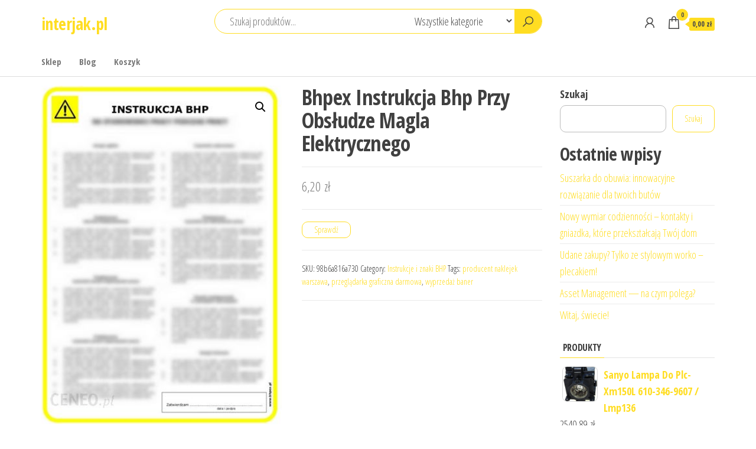

--- FILE ---
content_type: text/html; charset=UTF-8
request_url: https://interjak.pl/produkt/bhpex-instrukcja-bhp-przy-obsludze-magla-elektrycznego/
body_size: 24245
content:
<!DOCTYPE html>
<html lang="pl-PL">
    <head>
        <meta charset="UTF-8">
        <meta name="viewport" content="width=device-width, initial-scale=1">
        <link rel="profile" href="http://gmpg.org/xfn/11">
        <title>Bhpex Instrukcja Bhp Przy Obsłudze Magla Elektrycznego &#8211; interjak.pl</title>
<meta name='robots' content='max-image-preview:large' />
<link rel='dns-prefetch' href='//fonts.googleapis.com' />
<link href='https://fonts.gstatic.com' crossorigin rel='preconnect' />
<link rel="alternate" type="application/rss+xml" title="interjak.pl &raquo; Kanał z wpisami" href="https://interjak.pl/feed/" />
<link rel="alternate" type="application/rss+xml" title="interjak.pl &raquo; Kanał z komentarzami" href="https://interjak.pl/comments/feed/" />
<link rel="alternate" type="application/rss+xml" title="interjak.pl &raquo; Bhpex Instrukcja Bhp Przy Obsłudze Magla Elektrycznego Kanał z komentarzami" href="https://interjak.pl/produkt/bhpex-instrukcja-bhp-przy-obsludze-magla-elektrycznego/feed/" />
<link rel="alternate" title="oEmbed (JSON)" type="application/json+oembed" href="https://interjak.pl/wp-json/oembed/1.0/embed?url=https%3A%2F%2Finterjak.pl%2Fprodukt%2Fbhpex-instrukcja-bhp-przy-obsludze-magla-elektrycznego%2F" />
<link rel="alternate" title="oEmbed (XML)" type="text/xml+oembed" href="https://interjak.pl/wp-json/oembed/1.0/embed?url=https%3A%2F%2Finterjak.pl%2Fprodukt%2Fbhpex-instrukcja-bhp-przy-obsludze-magla-elektrycznego%2F&#038;format=xml" />
<style id='wp-img-auto-sizes-contain-inline-css' type='text/css'>
img:is([sizes=auto i],[sizes^="auto," i]){contain-intrinsic-size:3000px 1500px}
/*# sourceURL=wp-img-auto-sizes-contain-inline-css */
</style>
<style id='wp-emoji-styles-inline-css' type='text/css'>

	img.wp-smiley, img.emoji {
		display: inline !important;
		border: none !important;
		box-shadow: none !important;
		height: 1em !important;
		width: 1em !important;
		margin: 0 0.07em !important;
		vertical-align: -0.1em !important;
		background: none !important;
		padding: 0 !important;
	}
/*# sourceURL=wp-emoji-styles-inline-css */
</style>
<style id='wp-block-library-inline-css' type='text/css'>
:root{--wp-block-synced-color:#7a00df;--wp-block-synced-color--rgb:122,0,223;--wp-bound-block-color:var(--wp-block-synced-color);--wp-editor-canvas-background:#ddd;--wp-admin-theme-color:#007cba;--wp-admin-theme-color--rgb:0,124,186;--wp-admin-theme-color-darker-10:#006ba1;--wp-admin-theme-color-darker-10--rgb:0,107,160.5;--wp-admin-theme-color-darker-20:#005a87;--wp-admin-theme-color-darker-20--rgb:0,90,135;--wp-admin-border-width-focus:2px}@media (min-resolution:192dpi){:root{--wp-admin-border-width-focus:1.5px}}.wp-element-button{cursor:pointer}:root .has-very-light-gray-background-color{background-color:#eee}:root .has-very-dark-gray-background-color{background-color:#313131}:root .has-very-light-gray-color{color:#eee}:root .has-very-dark-gray-color{color:#313131}:root .has-vivid-green-cyan-to-vivid-cyan-blue-gradient-background{background:linear-gradient(135deg,#00d084,#0693e3)}:root .has-purple-crush-gradient-background{background:linear-gradient(135deg,#34e2e4,#4721fb 50%,#ab1dfe)}:root .has-hazy-dawn-gradient-background{background:linear-gradient(135deg,#faaca8,#dad0ec)}:root .has-subdued-olive-gradient-background{background:linear-gradient(135deg,#fafae1,#67a671)}:root .has-atomic-cream-gradient-background{background:linear-gradient(135deg,#fdd79a,#004a59)}:root .has-nightshade-gradient-background{background:linear-gradient(135deg,#330968,#31cdcf)}:root .has-midnight-gradient-background{background:linear-gradient(135deg,#020381,#2874fc)}:root{--wp--preset--font-size--normal:16px;--wp--preset--font-size--huge:42px}.has-regular-font-size{font-size:1em}.has-larger-font-size{font-size:2.625em}.has-normal-font-size{font-size:var(--wp--preset--font-size--normal)}.has-huge-font-size{font-size:var(--wp--preset--font-size--huge)}.has-text-align-center{text-align:center}.has-text-align-left{text-align:left}.has-text-align-right{text-align:right}.has-fit-text{white-space:nowrap!important}#end-resizable-editor-section{display:none}.aligncenter{clear:both}.items-justified-left{justify-content:flex-start}.items-justified-center{justify-content:center}.items-justified-right{justify-content:flex-end}.items-justified-space-between{justify-content:space-between}.screen-reader-text{border:0;clip-path:inset(50%);height:1px;margin:-1px;overflow:hidden;padding:0;position:absolute;width:1px;word-wrap:normal!important}.screen-reader-text:focus{background-color:#ddd;clip-path:none;color:#444;display:block;font-size:1em;height:auto;left:5px;line-height:normal;padding:15px 23px 14px;text-decoration:none;top:5px;width:auto;z-index:100000}html :where(.has-border-color){border-style:solid}html :where([style*=border-top-color]){border-top-style:solid}html :where([style*=border-right-color]){border-right-style:solid}html :where([style*=border-bottom-color]){border-bottom-style:solid}html :where([style*=border-left-color]){border-left-style:solid}html :where([style*=border-width]){border-style:solid}html :where([style*=border-top-width]){border-top-style:solid}html :where([style*=border-right-width]){border-right-style:solid}html :where([style*=border-bottom-width]){border-bottom-style:solid}html :where([style*=border-left-width]){border-left-style:solid}html :where(img[class*=wp-image-]){height:auto;max-width:100%}:where(figure){margin:0 0 1em}html :where(.is-position-sticky){--wp-admin--admin-bar--position-offset:var(--wp-admin--admin-bar--height,0px)}@media screen and (max-width:600px){html :where(.is-position-sticky){--wp-admin--admin-bar--position-offset:0px}}

/*# sourceURL=wp-block-library-inline-css */
</style><style id='wp-block-heading-inline-css' type='text/css'>
h1:where(.wp-block-heading).has-background,h2:where(.wp-block-heading).has-background,h3:where(.wp-block-heading).has-background,h4:where(.wp-block-heading).has-background,h5:where(.wp-block-heading).has-background,h6:where(.wp-block-heading).has-background{padding:1.25em 2.375em}h1.has-text-align-left[style*=writing-mode]:where([style*=vertical-lr]),h1.has-text-align-right[style*=writing-mode]:where([style*=vertical-rl]),h2.has-text-align-left[style*=writing-mode]:where([style*=vertical-lr]),h2.has-text-align-right[style*=writing-mode]:where([style*=vertical-rl]),h3.has-text-align-left[style*=writing-mode]:where([style*=vertical-lr]),h3.has-text-align-right[style*=writing-mode]:where([style*=vertical-rl]),h4.has-text-align-left[style*=writing-mode]:where([style*=vertical-lr]),h4.has-text-align-right[style*=writing-mode]:where([style*=vertical-rl]),h5.has-text-align-left[style*=writing-mode]:where([style*=vertical-lr]),h5.has-text-align-right[style*=writing-mode]:where([style*=vertical-rl]),h6.has-text-align-left[style*=writing-mode]:where([style*=vertical-lr]),h6.has-text-align-right[style*=writing-mode]:where([style*=vertical-rl]){rotate:180deg}
/*# sourceURL=https://interjak.pl/wp-includes/blocks/heading/style.min.css */
</style>
<style id='wp-block-image-inline-css' type='text/css'>
.wp-block-image>a,.wp-block-image>figure>a{display:inline-block}.wp-block-image img{box-sizing:border-box;height:auto;max-width:100%;vertical-align:bottom}@media not (prefers-reduced-motion){.wp-block-image img.hide{visibility:hidden}.wp-block-image img.show{animation:show-content-image .4s}}.wp-block-image[style*=border-radius] img,.wp-block-image[style*=border-radius]>a{border-radius:inherit}.wp-block-image.has-custom-border img{box-sizing:border-box}.wp-block-image.aligncenter{text-align:center}.wp-block-image.alignfull>a,.wp-block-image.alignwide>a{width:100%}.wp-block-image.alignfull img,.wp-block-image.alignwide img{height:auto;width:100%}.wp-block-image .aligncenter,.wp-block-image .alignleft,.wp-block-image .alignright,.wp-block-image.aligncenter,.wp-block-image.alignleft,.wp-block-image.alignright{display:table}.wp-block-image .aligncenter>figcaption,.wp-block-image .alignleft>figcaption,.wp-block-image .alignright>figcaption,.wp-block-image.aligncenter>figcaption,.wp-block-image.alignleft>figcaption,.wp-block-image.alignright>figcaption{caption-side:bottom;display:table-caption}.wp-block-image .alignleft{float:left;margin:.5em 1em .5em 0}.wp-block-image .alignright{float:right;margin:.5em 0 .5em 1em}.wp-block-image .aligncenter{margin-left:auto;margin-right:auto}.wp-block-image :where(figcaption){margin-bottom:1em;margin-top:.5em}.wp-block-image.is-style-circle-mask img{border-radius:9999px}@supports ((-webkit-mask-image:none) or (mask-image:none)) or (-webkit-mask-image:none){.wp-block-image.is-style-circle-mask img{border-radius:0;-webkit-mask-image:url('data:image/svg+xml;utf8,<svg viewBox="0 0 100 100" xmlns="http://www.w3.org/2000/svg"><circle cx="50" cy="50" r="50"/></svg>');mask-image:url('data:image/svg+xml;utf8,<svg viewBox="0 0 100 100" xmlns="http://www.w3.org/2000/svg"><circle cx="50" cy="50" r="50"/></svg>');mask-mode:alpha;-webkit-mask-position:center;mask-position:center;-webkit-mask-repeat:no-repeat;mask-repeat:no-repeat;-webkit-mask-size:contain;mask-size:contain}}:root :where(.wp-block-image.is-style-rounded img,.wp-block-image .is-style-rounded img){border-radius:9999px}.wp-block-image figure{margin:0}.wp-lightbox-container{display:flex;flex-direction:column;position:relative}.wp-lightbox-container img{cursor:zoom-in}.wp-lightbox-container img:hover+button{opacity:1}.wp-lightbox-container button{align-items:center;backdrop-filter:blur(16px) saturate(180%);background-color:#5a5a5a40;border:none;border-radius:4px;cursor:zoom-in;display:flex;height:20px;justify-content:center;opacity:0;padding:0;position:absolute;right:16px;text-align:center;top:16px;width:20px;z-index:100}@media not (prefers-reduced-motion){.wp-lightbox-container button{transition:opacity .2s ease}}.wp-lightbox-container button:focus-visible{outline:3px auto #5a5a5a40;outline:3px auto -webkit-focus-ring-color;outline-offset:3px}.wp-lightbox-container button:hover{cursor:pointer;opacity:1}.wp-lightbox-container button:focus{opacity:1}.wp-lightbox-container button:focus,.wp-lightbox-container button:hover,.wp-lightbox-container button:not(:hover):not(:active):not(.has-background){background-color:#5a5a5a40;border:none}.wp-lightbox-overlay{box-sizing:border-box;cursor:zoom-out;height:100vh;left:0;overflow:hidden;position:fixed;top:0;visibility:hidden;width:100%;z-index:100000}.wp-lightbox-overlay .close-button{align-items:center;cursor:pointer;display:flex;justify-content:center;min-height:40px;min-width:40px;padding:0;position:absolute;right:calc(env(safe-area-inset-right) + 16px);top:calc(env(safe-area-inset-top) + 16px);z-index:5000000}.wp-lightbox-overlay .close-button:focus,.wp-lightbox-overlay .close-button:hover,.wp-lightbox-overlay .close-button:not(:hover):not(:active):not(.has-background){background:none;border:none}.wp-lightbox-overlay .lightbox-image-container{height:var(--wp--lightbox-container-height);left:50%;overflow:hidden;position:absolute;top:50%;transform:translate(-50%,-50%);transform-origin:top left;width:var(--wp--lightbox-container-width);z-index:9999999999}.wp-lightbox-overlay .wp-block-image{align-items:center;box-sizing:border-box;display:flex;height:100%;justify-content:center;margin:0;position:relative;transform-origin:0 0;width:100%;z-index:3000000}.wp-lightbox-overlay .wp-block-image img{height:var(--wp--lightbox-image-height);min-height:var(--wp--lightbox-image-height);min-width:var(--wp--lightbox-image-width);width:var(--wp--lightbox-image-width)}.wp-lightbox-overlay .wp-block-image figcaption{display:none}.wp-lightbox-overlay button{background:none;border:none}.wp-lightbox-overlay .scrim{background-color:#fff;height:100%;opacity:.9;position:absolute;width:100%;z-index:2000000}.wp-lightbox-overlay.active{visibility:visible}@media not (prefers-reduced-motion){.wp-lightbox-overlay.active{animation:turn-on-visibility .25s both}.wp-lightbox-overlay.active img{animation:turn-on-visibility .35s both}.wp-lightbox-overlay.show-closing-animation:not(.active){animation:turn-off-visibility .35s both}.wp-lightbox-overlay.show-closing-animation:not(.active) img{animation:turn-off-visibility .25s both}.wp-lightbox-overlay.zoom.active{animation:none;opacity:1;visibility:visible}.wp-lightbox-overlay.zoom.active .lightbox-image-container{animation:lightbox-zoom-in .4s}.wp-lightbox-overlay.zoom.active .lightbox-image-container img{animation:none}.wp-lightbox-overlay.zoom.active .scrim{animation:turn-on-visibility .4s forwards}.wp-lightbox-overlay.zoom.show-closing-animation:not(.active){animation:none}.wp-lightbox-overlay.zoom.show-closing-animation:not(.active) .lightbox-image-container{animation:lightbox-zoom-out .4s}.wp-lightbox-overlay.zoom.show-closing-animation:not(.active) .lightbox-image-container img{animation:none}.wp-lightbox-overlay.zoom.show-closing-animation:not(.active) .scrim{animation:turn-off-visibility .4s forwards}}@keyframes show-content-image{0%{visibility:hidden}99%{visibility:hidden}to{visibility:visible}}@keyframes turn-on-visibility{0%{opacity:0}to{opacity:1}}@keyframes turn-off-visibility{0%{opacity:1;visibility:visible}99%{opacity:0;visibility:visible}to{opacity:0;visibility:hidden}}@keyframes lightbox-zoom-in{0%{transform:translate(calc((-100vw + var(--wp--lightbox-scrollbar-width))/2 + var(--wp--lightbox-initial-left-position)),calc(-50vh + var(--wp--lightbox-initial-top-position))) scale(var(--wp--lightbox-scale))}to{transform:translate(-50%,-50%) scale(1)}}@keyframes lightbox-zoom-out{0%{transform:translate(-50%,-50%) scale(1);visibility:visible}99%{visibility:visible}to{transform:translate(calc((-100vw + var(--wp--lightbox-scrollbar-width))/2 + var(--wp--lightbox-initial-left-position)),calc(-50vh + var(--wp--lightbox-initial-top-position))) scale(var(--wp--lightbox-scale));visibility:hidden}}
/*# sourceURL=https://interjak.pl/wp-includes/blocks/image/style.min.css */
</style>
<style id='wp-block-latest-posts-inline-css' type='text/css'>
.wp-block-latest-posts{box-sizing:border-box}.wp-block-latest-posts.alignleft{margin-right:2em}.wp-block-latest-posts.alignright{margin-left:2em}.wp-block-latest-posts.wp-block-latest-posts__list{list-style:none}.wp-block-latest-posts.wp-block-latest-posts__list li{clear:both;overflow-wrap:break-word}.wp-block-latest-posts.is-grid{display:flex;flex-wrap:wrap}.wp-block-latest-posts.is-grid li{margin:0 1.25em 1.25em 0;width:100%}@media (min-width:600px){.wp-block-latest-posts.columns-2 li{width:calc(50% - .625em)}.wp-block-latest-posts.columns-2 li:nth-child(2n){margin-right:0}.wp-block-latest-posts.columns-3 li{width:calc(33.33333% - .83333em)}.wp-block-latest-posts.columns-3 li:nth-child(3n){margin-right:0}.wp-block-latest-posts.columns-4 li{width:calc(25% - .9375em)}.wp-block-latest-posts.columns-4 li:nth-child(4n){margin-right:0}.wp-block-latest-posts.columns-5 li{width:calc(20% - 1em)}.wp-block-latest-posts.columns-5 li:nth-child(5n){margin-right:0}.wp-block-latest-posts.columns-6 li{width:calc(16.66667% - 1.04167em)}.wp-block-latest-posts.columns-6 li:nth-child(6n){margin-right:0}}:root :where(.wp-block-latest-posts.is-grid){padding:0}:root :where(.wp-block-latest-posts.wp-block-latest-posts__list){padding-left:0}.wp-block-latest-posts__post-author,.wp-block-latest-posts__post-date{display:block;font-size:.8125em}.wp-block-latest-posts__post-excerpt,.wp-block-latest-posts__post-full-content{margin-bottom:1em;margin-top:.5em}.wp-block-latest-posts__featured-image a{display:inline-block}.wp-block-latest-posts__featured-image img{height:auto;max-width:100%;width:auto}.wp-block-latest-posts__featured-image.alignleft{float:left;margin-right:1em}.wp-block-latest-posts__featured-image.alignright{float:right;margin-left:1em}.wp-block-latest-posts__featured-image.aligncenter{margin-bottom:1em;text-align:center}
/*# sourceURL=https://interjak.pl/wp-includes/blocks/latest-posts/style.min.css */
</style>
<style id='wp-block-search-inline-css' type='text/css'>
.wp-block-search__button{margin-left:10px;word-break:normal}.wp-block-search__button.has-icon{line-height:0}.wp-block-search__button svg{height:1.25em;min-height:24px;min-width:24px;width:1.25em;fill:currentColor;vertical-align:text-bottom}:where(.wp-block-search__button){border:1px solid #ccc;padding:6px 10px}.wp-block-search__inside-wrapper{display:flex;flex:auto;flex-wrap:nowrap;max-width:100%}.wp-block-search__label{width:100%}.wp-block-search.wp-block-search__button-only .wp-block-search__button{box-sizing:border-box;display:flex;flex-shrink:0;justify-content:center;margin-left:0;max-width:100%}.wp-block-search.wp-block-search__button-only .wp-block-search__inside-wrapper{min-width:0!important;transition-property:width}.wp-block-search.wp-block-search__button-only .wp-block-search__input{flex-basis:100%;transition-duration:.3s}.wp-block-search.wp-block-search__button-only.wp-block-search__searchfield-hidden,.wp-block-search.wp-block-search__button-only.wp-block-search__searchfield-hidden .wp-block-search__inside-wrapper{overflow:hidden}.wp-block-search.wp-block-search__button-only.wp-block-search__searchfield-hidden .wp-block-search__input{border-left-width:0!important;border-right-width:0!important;flex-basis:0;flex-grow:0;margin:0;min-width:0!important;padding-left:0!important;padding-right:0!important;width:0!important}:where(.wp-block-search__input){appearance:none;border:1px solid #949494;flex-grow:1;font-family:inherit;font-size:inherit;font-style:inherit;font-weight:inherit;letter-spacing:inherit;line-height:inherit;margin-left:0;margin-right:0;min-width:3rem;padding:8px;text-decoration:unset!important;text-transform:inherit}:where(.wp-block-search__button-inside .wp-block-search__inside-wrapper){background-color:#fff;border:1px solid #949494;box-sizing:border-box;padding:4px}:where(.wp-block-search__button-inside .wp-block-search__inside-wrapper) .wp-block-search__input{border:none;border-radius:0;padding:0 4px}:where(.wp-block-search__button-inside .wp-block-search__inside-wrapper) .wp-block-search__input:focus{outline:none}:where(.wp-block-search__button-inside .wp-block-search__inside-wrapper) :where(.wp-block-search__button){padding:4px 8px}.wp-block-search.aligncenter .wp-block-search__inside-wrapper{margin:auto}.wp-block[data-align=right] .wp-block-search.wp-block-search__button-only .wp-block-search__inside-wrapper{float:right}
/*# sourceURL=https://interjak.pl/wp-includes/blocks/search/style.min.css */
</style>
<style id='wp-block-group-inline-css' type='text/css'>
.wp-block-group{box-sizing:border-box}:where(.wp-block-group.wp-block-group-is-layout-constrained){position:relative}
/*# sourceURL=https://interjak.pl/wp-includes/blocks/group/style.min.css */
</style>
<style id='global-styles-inline-css' type='text/css'>
:root{--wp--preset--aspect-ratio--square: 1;--wp--preset--aspect-ratio--4-3: 4/3;--wp--preset--aspect-ratio--3-4: 3/4;--wp--preset--aspect-ratio--3-2: 3/2;--wp--preset--aspect-ratio--2-3: 2/3;--wp--preset--aspect-ratio--16-9: 16/9;--wp--preset--aspect-ratio--9-16: 9/16;--wp--preset--color--black: #000000;--wp--preset--color--cyan-bluish-gray: #abb8c3;--wp--preset--color--white: #ffffff;--wp--preset--color--pale-pink: #f78da7;--wp--preset--color--vivid-red: #cf2e2e;--wp--preset--color--luminous-vivid-orange: #ff6900;--wp--preset--color--luminous-vivid-amber: #fcb900;--wp--preset--color--light-green-cyan: #7bdcb5;--wp--preset--color--vivid-green-cyan: #00d084;--wp--preset--color--pale-cyan-blue: #8ed1fc;--wp--preset--color--vivid-cyan-blue: #0693e3;--wp--preset--color--vivid-purple: #9b51e0;--wp--preset--gradient--vivid-cyan-blue-to-vivid-purple: linear-gradient(135deg,rgb(6,147,227) 0%,rgb(155,81,224) 100%);--wp--preset--gradient--light-green-cyan-to-vivid-green-cyan: linear-gradient(135deg,rgb(122,220,180) 0%,rgb(0,208,130) 100%);--wp--preset--gradient--luminous-vivid-amber-to-luminous-vivid-orange: linear-gradient(135deg,rgb(252,185,0) 0%,rgb(255,105,0) 100%);--wp--preset--gradient--luminous-vivid-orange-to-vivid-red: linear-gradient(135deg,rgb(255,105,0) 0%,rgb(207,46,46) 100%);--wp--preset--gradient--very-light-gray-to-cyan-bluish-gray: linear-gradient(135deg,rgb(238,238,238) 0%,rgb(169,184,195) 100%);--wp--preset--gradient--cool-to-warm-spectrum: linear-gradient(135deg,rgb(74,234,220) 0%,rgb(151,120,209) 20%,rgb(207,42,186) 40%,rgb(238,44,130) 60%,rgb(251,105,98) 80%,rgb(254,248,76) 100%);--wp--preset--gradient--blush-light-purple: linear-gradient(135deg,rgb(255,206,236) 0%,rgb(152,150,240) 100%);--wp--preset--gradient--blush-bordeaux: linear-gradient(135deg,rgb(254,205,165) 0%,rgb(254,45,45) 50%,rgb(107,0,62) 100%);--wp--preset--gradient--luminous-dusk: linear-gradient(135deg,rgb(255,203,112) 0%,rgb(199,81,192) 50%,rgb(65,88,208) 100%);--wp--preset--gradient--pale-ocean: linear-gradient(135deg,rgb(255,245,203) 0%,rgb(182,227,212) 50%,rgb(51,167,181) 100%);--wp--preset--gradient--electric-grass: linear-gradient(135deg,rgb(202,248,128) 0%,rgb(113,206,126) 100%);--wp--preset--gradient--midnight: linear-gradient(135deg,rgb(2,3,129) 0%,rgb(40,116,252) 100%);--wp--preset--font-size--small: 13px;--wp--preset--font-size--medium: 20px;--wp--preset--font-size--large: 36px;--wp--preset--font-size--x-large: 42px;--wp--preset--spacing--20: 0.44rem;--wp--preset--spacing--30: 0.67rem;--wp--preset--spacing--40: 1rem;--wp--preset--spacing--50: 1.5rem;--wp--preset--spacing--60: 2.25rem;--wp--preset--spacing--70: 3.38rem;--wp--preset--spacing--80: 5.06rem;--wp--preset--shadow--natural: 6px 6px 9px rgba(0, 0, 0, 0.2);--wp--preset--shadow--deep: 12px 12px 50px rgba(0, 0, 0, 0.4);--wp--preset--shadow--sharp: 6px 6px 0px rgba(0, 0, 0, 0.2);--wp--preset--shadow--outlined: 6px 6px 0px -3px rgb(255, 255, 255), 6px 6px rgb(0, 0, 0);--wp--preset--shadow--crisp: 6px 6px 0px rgb(0, 0, 0);}:where(.is-layout-flex){gap: 0.5em;}:where(.is-layout-grid){gap: 0.5em;}body .is-layout-flex{display: flex;}.is-layout-flex{flex-wrap: wrap;align-items: center;}.is-layout-flex > :is(*, div){margin: 0;}body .is-layout-grid{display: grid;}.is-layout-grid > :is(*, div){margin: 0;}:where(.wp-block-columns.is-layout-flex){gap: 2em;}:where(.wp-block-columns.is-layout-grid){gap: 2em;}:where(.wp-block-post-template.is-layout-flex){gap: 1.25em;}:where(.wp-block-post-template.is-layout-grid){gap: 1.25em;}.has-black-color{color: var(--wp--preset--color--black) !important;}.has-cyan-bluish-gray-color{color: var(--wp--preset--color--cyan-bluish-gray) !important;}.has-white-color{color: var(--wp--preset--color--white) !important;}.has-pale-pink-color{color: var(--wp--preset--color--pale-pink) !important;}.has-vivid-red-color{color: var(--wp--preset--color--vivid-red) !important;}.has-luminous-vivid-orange-color{color: var(--wp--preset--color--luminous-vivid-orange) !important;}.has-luminous-vivid-amber-color{color: var(--wp--preset--color--luminous-vivid-amber) !important;}.has-light-green-cyan-color{color: var(--wp--preset--color--light-green-cyan) !important;}.has-vivid-green-cyan-color{color: var(--wp--preset--color--vivid-green-cyan) !important;}.has-pale-cyan-blue-color{color: var(--wp--preset--color--pale-cyan-blue) !important;}.has-vivid-cyan-blue-color{color: var(--wp--preset--color--vivid-cyan-blue) !important;}.has-vivid-purple-color{color: var(--wp--preset--color--vivid-purple) !important;}.has-black-background-color{background-color: var(--wp--preset--color--black) !important;}.has-cyan-bluish-gray-background-color{background-color: var(--wp--preset--color--cyan-bluish-gray) !important;}.has-white-background-color{background-color: var(--wp--preset--color--white) !important;}.has-pale-pink-background-color{background-color: var(--wp--preset--color--pale-pink) !important;}.has-vivid-red-background-color{background-color: var(--wp--preset--color--vivid-red) !important;}.has-luminous-vivid-orange-background-color{background-color: var(--wp--preset--color--luminous-vivid-orange) !important;}.has-luminous-vivid-amber-background-color{background-color: var(--wp--preset--color--luminous-vivid-amber) !important;}.has-light-green-cyan-background-color{background-color: var(--wp--preset--color--light-green-cyan) !important;}.has-vivid-green-cyan-background-color{background-color: var(--wp--preset--color--vivid-green-cyan) !important;}.has-pale-cyan-blue-background-color{background-color: var(--wp--preset--color--pale-cyan-blue) !important;}.has-vivid-cyan-blue-background-color{background-color: var(--wp--preset--color--vivid-cyan-blue) !important;}.has-vivid-purple-background-color{background-color: var(--wp--preset--color--vivid-purple) !important;}.has-black-border-color{border-color: var(--wp--preset--color--black) !important;}.has-cyan-bluish-gray-border-color{border-color: var(--wp--preset--color--cyan-bluish-gray) !important;}.has-white-border-color{border-color: var(--wp--preset--color--white) !important;}.has-pale-pink-border-color{border-color: var(--wp--preset--color--pale-pink) !important;}.has-vivid-red-border-color{border-color: var(--wp--preset--color--vivid-red) !important;}.has-luminous-vivid-orange-border-color{border-color: var(--wp--preset--color--luminous-vivid-orange) !important;}.has-luminous-vivid-amber-border-color{border-color: var(--wp--preset--color--luminous-vivid-amber) !important;}.has-light-green-cyan-border-color{border-color: var(--wp--preset--color--light-green-cyan) !important;}.has-vivid-green-cyan-border-color{border-color: var(--wp--preset--color--vivid-green-cyan) !important;}.has-pale-cyan-blue-border-color{border-color: var(--wp--preset--color--pale-cyan-blue) !important;}.has-vivid-cyan-blue-border-color{border-color: var(--wp--preset--color--vivid-cyan-blue) !important;}.has-vivid-purple-border-color{border-color: var(--wp--preset--color--vivid-purple) !important;}.has-vivid-cyan-blue-to-vivid-purple-gradient-background{background: var(--wp--preset--gradient--vivid-cyan-blue-to-vivid-purple) !important;}.has-light-green-cyan-to-vivid-green-cyan-gradient-background{background: var(--wp--preset--gradient--light-green-cyan-to-vivid-green-cyan) !important;}.has-luminous-vivid-amber-to-luminous-vivid-orange-gradient-background{background: var(--wp--preset--gradient--luminous-vivid-amber-to-luminous-vivid-orange) !important;}.has-luminous-vivid-orange-to-vivid-red-gradient-background{background: var(--wp--preset--gradient--luminous-vivid-orange-to-vivid-red) !important;}.has-very-light-gray-to-cyan-bluish-gray-gradient-background{background: var(--wp--preset--gradient--very-light-gray-to-cyan-bluish-gray) !important;}.has-cool-to-warm-spectrum-gradient-background{background: var(--wp--preset--gradient--cool-to-warm-spectrum) !important;}.has-blush-light-purple-gradient-background{background: var(--wp--preset--gradient--blush-light-purple) !important;}.has-blush-bordeaux-gradient-background{background: var(--wp--preset--gradient--blush-bordeaux) !important;}.has-luminous-dusk-gradient-background{background: var(--wp--preset--gradient--luminous-dusk) !important;}.has-pale-ocean-gradient-background{background: var(--wp--preset--gradient--pale-ocean) !important;}.has-electric-grass-gradient-background{background: var(--wp--preset--gradient--electric-grass) !important;}.has-midnight-gradient-background{background: var(--wp--preset--gradient--midnight) !important;}.has-small-font-size{font-size: var(--wp--preset--font-size--small) !important;}.has-medium-font-size{font-size: var(--wp--preset--font-size--medium) !important;}.has-large-font-size{font-size: var(--wp--preset--font-size--large) !important;}.has-x-large-font-size{font-size: var(--wp--preset--font-size--x-large) !important;}
/*# sourceURL=global-styles-inline-css */
</style>

<style id='classic-theme-styles-inline-css' type='text/css'>
/*! This file is auto-generated */
.wp-block-button__link{color:#fff;background-color:#32373c;border-radius:9999px;box-shadow:none;text-decoration:none;padding:calc(.667em + 2px) calc(1.333em + 2px);font-size:1.125em}.wp-block-file__button{background:#32373c;color:#fff;text-decoration:none}
/*# sourceURL=/wp-includes/css/classic-themes.min.css */
</style>
<link rel='stylesheet' id='photoswipe-css' href='https://interjak.pl/wp-content/plugins/woocommerce/assets/css/photoswipe/photoswipe.min.css?ver=6.4.1' type='text/css' media='all' />
<link rel='stylesheet' id='photoswipe-default-skin-css' href='https://interjak.pl/wp-content/plugins/woocommerce/assets/css/photoswipe/default-skin/default-skin.min.css?ver=6.4.1' type='text/css' media='all' />
<link rel='stylesheet' id='woocommerce-layout-css' href='https://interjak.pl/wp-content/plugins/woocommerce/assets/css/woocommerce-layout.css?ver=6.4.1' type='text/css' media='all' />
<link rel='stylesheet' id='woocommerce-smallscreen-css' href='https://interjak.pl/wp-content/plugins/woocommerce/assets/css/woocommerce-smallscreen.css?ver=6.4.1' type='text/css' media='only screen and (max-width: 768px)' />
<link rel='stylesheet' id='woocommerce-general-css' href='https://interjak.pl/wp-content/plugins/woocommerce/assets/css/woocommerce.css?ver=6.4.1' type='text/css' media='all' />
<style id='woocommerce-inline-inline-css' type='text/css'>
.woocommerce form .form-row .required { visibility: visible; }
/*# sourceURL=woocommerce-inline-inline-css */
</style>
<link rel='stylesheet' id='envo-shop-fonts-css' href='https://fonts.googleapis.com/css?family=Open+Sans+Condensed%3A300%2C500%2C700&#038;subset=cyrillic%2Ccyrillic-ext%2Cgreek%2Cgreek-ext%2Clatin-ext%2Cvietnamese' type='text/css' media='all' />
<link rel='stylesheet' id='bootstrap-css' href='https://interjak.pl/wp-content/themes/envo-shop/css/bootstrap.css?ver=3.3.7' type='text/css' media='all' />
<link rel='stylesheet' id='mmenu-light-css' href='https://interjak.pl/wp-content/themes/envo-shop/css/mmenu-light.min.css?ver=1.0.9' type='text/css' media='all' />
<link rel='stylesheet' id='envo-shop-stylesheet-css' href='https://interjak.pl/wp-content/themes/envo-shop/style.css?ver=1.0.9' type='text/css' media='all' />
<link rel='stylesheet' id='line-awesome-css' href='https://interjak.pl/wp-content/themes/envo-shop/css/line-awesome.min.css?ver=1.3.0' type='text/css' media='all' />
<script type="text/javascript" src="https://interjak.pl/wp-includes/js/jquery/jquery.min.js?ver=3.7.1" id="jquery-core-js"></script>
<script type="text/javascript" src="https://interjak.pl/wp-includes/js/jquery/jquery-migrate.min.js?ver=3.4.1" id="jquery-migrate-js"></script>
<link rel="https://api.w.org/" href="https://interjak.pl/wp-json/" /><link rel="alternate" title="JSON" type="application/json" href="https://interjak.pl/wp-json/wp/v2/product/1323" /><link rel="EditURI" type="application/rsd+xml" title="RSD" href="https://interjak.pl/xmlrpc.php?rsd" />
<meta name="generator" content="WordPress 6.9" />
<meta name="generator" content="WooCommerce 6.4.1" />
<link rel="canonical" href="https://interjak.pl/produkt/bhpex-instrukcja-bhp-przy-obsludze-magla-elektrycznego/" />
<link rel='shortlink' href='https://interjak.pl/?p=1323' />
<link rel="pingback" href="https://interjak.pl/xmlrpc.php">
	<noscript><style>.woocommerce-product-gallery{ opacity: 1 !important; }</style></noscript>
			<style type="text/css" id="wp-custom-css">
			.woocommerce ul.products li.product a img {
    height: 230px;
    object-fit: contain;
}

.woocommerce ul.products li.product .woocommerce-loop-product__title {
    height: 90px;
    overflow: hidden;
}
		</style>
		    </head>
    <body id="blog" class="wp-singular product-template-default single single-product postid-1323 wp-theme-envo-shop theme-envo-shop woocommerce woocommerce-page woocommerce-no-js">
        <a class="skip-link screen-reader-text" href="#site-content">Przejdź do treści</a>        <div class="page-wrap">
            <div class="site-header container-fluid">
    <div class="container" >
        <div class="heading-row row" >
            <div class="site-heading col-md-3 hidden-xs" >
                            <div class="site-branding-logo">
                            </div>
            <div class="site-branding-text">
                                    <p class="site-title"><a href="https://interjak.pl/" rel="home">interjak.pl</a></p>
                
                            </div><!-- .site-branding-text -->
                    </div>
            <div class="search-heading col-md-6 col-xs-12">
                                    <div class="header-search-form">
                        <form role="search" method="get" action="https://interjak.pl/">
                            <input type="hidden" name="post_type" value="product" />
                            <input class="header-search-input" name="s" type="text" placeholder="Szukaj produktów..."/>
                            <select class="header-search-select" name="product_cat">
                                <option value="">Wszystkie kategorie</option> 
                                <option value="access-point">Access Point (2)</option><option value="adaptery-bluetooth">Adaptery bluetooth (5)</option><option value="akcesoria-audio">Akcesoria Audio (1)</option><option value="akcesoria-dla-kucharzy-i-barmanow">Akcesoria dla kucharzy i barmanów (5)</option><option value="akcesoria-do-drukarek-biurowych">Akcesoria do drukarek biurowych (12)</option><option value="akcesoria-do-drukarek-i-skanerow">Akcesoria do drukarek i skanerów (27)</option><option value="akcesoria-do-hydrauliki">Akcesoria do hydrauliki (1)</option><option value="akcesoria-do-manicure-i-pedicure">Akcesoria do manicure i pedicure (1)</option><option value="akcesoria-do-monitoringu">Akcesoria do monitoringu (7)</option><option value="akcesoria-do-monitorow">Akcesoria do monitorów (1)</option><option value="akcesoria-do-myjek">Akcesoria do myjek (1)</option><option value="akcesoria-do-opraw-dokumentow">Akcesoria do opraw dokumentów (56)</option><option value="akcesoria-do-spawania-i-lutowania">Akcesoria do spawania i lutowania (2)</option><option value="akcesoria-do-sprzetu-prezentacyjnego">Akcesoria do sprzętu prezentacyjnego (60)</option><option value="akcesoria-do-tabletow">Akcesoria do tabletów (3)</option><option value="akcesoria-do-urzadzen-sieciowych">Akcesoria do urządzeń sieciowych (4)</option><option value="akcesoria-do-utrzymania-czystosci">Akcesoria do utrzymania czystości (5)</option><option value="akcesoria-grzewcze">Akcesoria grzewcze (2)</option><option value="akcesoria-i-czesci-do-agd">Akcesoria i części do AGD (1)</option><option value="akcesoria-i-czesci-do-przyczep-kempingowych">Akcesoria i części do przyczep kempingowych (1)</option><option value="akcesoria-i-czesci-modelarskie">Akcesoria i części modelarskie (1)</option><option value="akcesoria-i-gadzety-reklamowe">Akcesoria i gadżety reklamowe (1)</option><option value="akcesoria-krawieckie">Akcesoria krawieckie (2)</option><option value="akcesoria-szwalnicze-i-tekstylia">Akcesoria szwalnicze i tekstylia (5)</option><option value="akumulatory-dedykowane">Akumulatory dedykowane (3)</option><option value="akumulatory-i-baterie-uniwersalne">Akumulatory i baterie uniwersalne (9)</option><option value="akumulatory-i-ladowarki-do-konsol-i-kontrolerow">Akumulatory i ładowarki do konsol i kontrolerów (1)</option><option value="aparaty-bezlusterkowe">Aparaty bezlusterkowe (7)</option><option value="aparaty-cyfrowe">Aparaty cyfrowe (3)</option><option value="artykuly-papiernicze">Artykuły papiernicze (35)</option><option value="artykuly-pismiennicze">Artykuły piśmiennicze (123)</option><option value="atlasy-treningowe">Atlasy treningowe (1)</option><option value="baterie-do-laptopow">Baterie do laptopów (3)</option><option value="bindownice">Bindownice (16)</option><option value="bity">Bity (2)</option><option value="biurka">Biurka (90)</option><option value="biurka-dzieciece">Biurka dziecięce (3)</option><option value="blendery-reczne">Blendery ręczne (2)</option><option value="bluzy-damskie">Bluzy damskie (1)</option><option value="boostery-testosteronu">Boostery testosteronu (1)</option><option value="budy-dla-psow">Budy dla psów (1)</option><option value="buty-sportowe-meskie">Buty sportowe męskie (1)</option><option value="buty-trekkingowe">Buty trekkingowe (2)</option><option value="centrale-telefoniczne">Centrale telefoniczne (16)</option><option value="cewki-kopulki-i-sterowniki-zaplonowe">Cewki, kopułki i sterowniki zapłonowe (1)</option><option value="chemia-gospodarcza">Chemia gospodarcza (1)</option><option value="chlodzenie-procesora">Chłodzenie procesora (2)</option><option value="czujniki-i-sondy">Czujniki i sondy (1)</option><option value="czujniki-ukladu-elektrycznego-i-zaplonu">Czujniki układu elektrycznego i zapłonu (2)</option><option value="czytniki-e-book">Czytniki e-book (7)</option><option value="czytniki-kodow-kreskowych">Czytniki kodów kreskowych (12)</option><option value="dart">Dart (1)</option><option value="dekielki-i-zaslepki">Dekielki i zaślepki (1)</option><option value="deski-sedesowe-i-pokrywy">Deski sedesowe i pokrywy (1)</option><option value="doprowadzenie-wody-i-kanalizacja">Doprowadzenie wody i kanalizacja (1)</option><option value="drobne-urzadzenia-gastronomiczne">Drobne urządzenia gastronomiczne (4)</option><option value="drony">Drony (2)</option><option value="drukarki-atramentowe">Drukarki atramentowe (18)</option><option value="drukarki-etykiet">Drukarki etykiet (113)</option><option value="drukarki-i-kasy-fiskalne">Drukarki i kasy fiskalne (14)</option><option value="drukarki-iglowe">Drukarki igłowe (2)</option><option value="drukarki-laserowe">Drukarki laserowe (56)</option><option value="drukarki-termosublimacyjne-i-zelowe">Drukarki termosublimacyjne i żelowe (1)</option><option value="druki">Druki (54)</option><option value="dyski-nas">Dyski NAS (4)</option><option value="dyski-serwerowe">Dyski serwerowe (2)</option><option value="dyski-ssd">Dyski SSD (17)</option><option value="dyski-twarde">Dyski twarde (10)</option><option value="dyski-zewnetrzne">Dyski zewnętrzne (6)</option><option value="dziurkacze-i-zszywacze">Dziurkacze i zszywacze (25)</option><option value="edytory-grafiki-i-video">Edytory grafiki i video (6)</option><option value="ekrany-projekcyjne">Ekrany projekcyjne (208)</option><option value="ekspresy-cisnieniowe">Ekspresy ciśnieniowe (3)</option><option value="elektryczne-szczoteczki-do-zebow">Elektryczne szczoteczki do zębów (1)</option><option value="elementy-montazowe">Elementy montażowe (1)</option><option value="eset-security">Eset Security (2)</option><option value="etui-do-tabletow">Etui do tabletów (6)</option><option value="figurki-makiety-i-zestawy">Figurki makiety i zestawy (1)</option><option value="filtry">Filtry (1)</option><option value="filtry-do-oczyszczaczy-powietrza">Filtry do oczyszczaczy powietrza (1)</option><option value="filtry-nakranowe-i-podzlewozmywakowe">Filtry nakranowe i podzlewozmywakowe (1)</option><option value="firewalle-sprzetowe">Firewalle sprzętowe (6)</option><option value="fotele-dla-graczy">Fotele dla graczy (8)</option><option value="fotele-i-krzesla-biurowe">Fotele i krzesła biurowe (202)</option><option value="frezy">Frezy (1)</option><option value="futeraly-plecaki-i-torby-fotograficzne">Futerały plecaki i torby fotograficzne (1)</option><option value="gadzety">Gadżety (1)</option><option value="gamepady">Gamepady (9)</option><option value="gilotyny-do-papieru">Gilotyny do papieru (18)</option><option value="glebogryzarki">Glebogryzarki (1)</option><option value="glosniki-multimedialne">Głośniki multimedialne (5)</option><option value="glosniki-przenosne">Głośniki przenośne (2)</option><option value="gry-do-pobrania-na-pc">Gry do pobrania na PC (4)</option><option value="gry-dzieciece">Gry dziecięce (2)</option><option value="gry-hazardowe">Gry hazardowe (1)</option><option value="gry-pc">Gry PC (2)</option><option value="gry-planszowe">Gry planszowe (5)</option><option value="gry-playstation-4">Gry PlayStation 4 (4)</option><option value="gry-xbox-one">Gry Xbox One (2)</option><option value="grzejniki-pokojowe">Grzejniki pokojowe (5)</option><option value="gwarancje-i-pakiety-serwisowe">Gwarancje i pakiety serwisowe (5)</option><option value="higiena-psow">Higiena psów (1)</option><option value="hodowla-zwierzat">Hodowla zwierząt (22)</option><option value="hokery-i-stolki-barowe">Hokery i stołki barowe (1)</option><option value="huby-usb">Huby USB (2)</option><option value="hulajnogi">Hulajnogi (1)</option><option value="hulajnogi-elektryczne">Hulajnogi elektryczne (1)</option><option value="imadla">Imadła (2)</option><option value="instrukcje-i-znaki-bhp">Instrukcje i znaki BHP (33)</option><option value="inteligentny-dom">Inteligentny dom (2)</option><option value="irygatory-do-zebow">Irygatory do zębów (2)</option><option value="jezyk-angielski">Język angielski (1)</option><option value="kable-i-tasmy">Kable i taśmy (7)</option><option value="kable-przewody-i-wtyki">Kable przewody i wtyki (1)</option><option value="kalendarze">Kalendarze (4)</option><option value="kalkulatory">Kalkulatory (17)</option><option value="kamery-cyfrowe">Kamery cyfrowe (1)</option><option value="kamery-internetowe">Kamery internetowe (7)</option><option value="kamery-ip">Kamery IP (1)</option><option value="kamery-przemyslowe">Kamery przemysłowe (43)</option><option value="kamery-sportowe">Kamery sportowe (1)</option><option value="karmy-dla-psow">Karmy dla psów (1)</option><option value="karty-graficzne">Karty graficzne (54)</option><option value="karty-muzyczne">Karty muzyczne (1)</option><option value="karty-pamieci">Karty pamięci (5)</option><option value="karty-sieciowe">Karty sieciowe (5)</option><option value="kasety">Kasety (1)</option><option value="kaski-i-ochraniacze">Kaski i ochraniacze (1)</option><option value="katowniki-i-katomierze">Kątowniki i kątomierze (1)</option><option value="kierownice">Kierownice (5)</option><option value="klawiatury">Klawiatury (18)</option><option value="klimatyzatory">Klimatyzatory (1)</option><option value="klocki">Klocki (2)</option><option value="klucze-i-nasadki">Klucze i nasadki (1)</option><option value="kolumny-podlogowe">Kolumny podłogowe (1)</option><option value="kolowrotki">Kołowrotki (1)</option><option value="komiksy">Komiksy (1)</option><option value="kompatybilne-z-component-ypbprcyfrowe-wejscie-1-x-hdmi-glebia-koloru">kompatybilne z component (YPbPr)Cyfrowe: Wejście: 1 x HDMI™ (głębia koloru (1)</option><option value="komputery-all-in-one">Komputery All-in-one (4)</option><option value="komputery-stacjonarne">Komputery stacjonarne (11)</option><option value="koncentratory-tlenu">Koncentratory tlenu (2)</option><option value="koncowki-do-irygatorow">Końcówki do irygatorów (1)</option><option value="koncowki-do-szczoteczek-elektrycznych">Końcówki do szczoteczek elektrycznych (1)</option><option value="konsole-do-gier">Konsole do gier (1)</option><option value="konsole-i-sekretarzyki">Konsole i sekretarzyki (1)</option><option value="kontrola-dostepu">Kontrola dostępu (9)</option><option value="kontrolery">Kontrolery (1)</option><option value="kosze-i-kontenery-na-smieci">Kosze i kontenery na śmieci (6)</option><option value="kosze-na-smieci">Kosze na śmieci (1)</option><option value="kreatyny-i-staki">Kreatyny i staki (1)</option><option value="krzesla">Krzesła (1)</option><option value="kserokopiarki">Kserokopiarki (9)</option><option value="kuchenki-mikrofalowe">Kuchenki mikrofalowe (3)</option><option value="kursy-i-szkolenia">Kursy i szkolenia (3)</option><option value="lalki">Lalki (1)</option><option value="laminatory">Laminatory (19)</option><option value="lampy-do-projektorow">Lampy do projektorów (435)</option><option value="lampy-scienne">Lampy ścienne (1)</option><option value="lampy-sufitowe">Lampy sufitowe (4)</option><option value="laptopy">Laptopy (115)</option><option value="latarki">Latarki (1)</option><option value="literatura-dla-dzieci-i-mlodziezy">Literatura dla dzieci i młodzieży (1)</option><option value="literatura-podroznicza-i-przewodniki">Literatura podróżnicza i przewodniki (5)</option><option value="lodowki">Lodówki (3)</option><option value="lodowki-do-zabudowy">Lodówki do zabudowy (1)</option><option value="lornetki">Lornetki (1)</option><option value="lupy-i-mikroskopy">Lupy i mikroskopy (1)</option><option value="lustrzanki-cyfrowe">Lustrzanki cyfrowe (7)</option><option value="ladowarki-do-telefonow">Ładowarki do telefonów (3)</option><option value="ladowarki-i-zasilacze">Ładowarki i zasilacze (5)</option><option value="lawki">Ławki (1)</option><option value="lozeczka-dzieciece">Łóżeczka dziecięce (1)</option><option value="lozka-do-masazu">Łóżka do masażu (1)</option><option value="makarony">Makarony (1)</option><option value="mapy-scienne">Mapy ścienne (2)</option><option value="markizy">Markizy (1)</option><option value="maski-przeciwpylowe-i-ochronne">Maski przeciwpyłowe i ochronne (78)</option><option value="maski-rurki-i-pletwy">Maski rurki i płetwy (2)</option><option value="maszynki-do-strzyzenia">Maszynki do strzyżenia (1)</option><option value="maszyny-do-ciecia-i-gilotyny">Maszyny do cięcia i gilotyny (1)</option><option value="maszyny-do-szycia">Maszyny do szycia (4)</option><option value="materialy-eksploatacyjne-do-urzadzen-fiskalnych">Materiały eksploatacyjne do urządzeń fiskalnych (4)</option><option value="meble-do-salonow-fryzjerskich-i-kosmetycznych">Meble do salonów fryzjerskich i kosmetycznych (47)</option><option value="meble-i-wyposazenie-gabinetow-medycznych">Meble i wyposażenie gabinetów medycznych (4)</option><option value="metkownice">Metkownice (1)</option><option value="microsoft-office">Microsoft Office (2)</option><option value="microsoft-windows">Microsoft Windows (1)</option><option value="mikrokamery-dyktafony-i-inne-rejestratory">Mikrokamery dyktafony i inne rejestratory (10)</option><option value="mikrokontrolery">Mikrokontrolery (1)</option><option value="mleka-nastepne">Mleka następne (1)</option><option value="mloty-udarowe">Młoty udarowe (3)</option><option value="monitory">Monitory (55)</option><option value="monitory-pracy-serca-pulsometry">Monitory pracy serca pulsometry (4)</option><option value="monitory-przemyslowe">Monitory przemysłowe (12)</option><option value="mopy-parowe-i-parownice">Mopy parowe i parownice (2)</option><option value="myjki-wysokocisnieniowe">Myjki wysokociśnieniowe (1)</option><option value="myszy-i-trackballe">Myszy i trackballe (40)</option><option value="napedy-optyczne">Napędy optyczne (4)</option><option value="narozniki">Narożniki (1)</option><option value="narzedzia-sieciowe">Narzędzia sieciowe (1)</option><option value="narzedzia-warsztatowe">Narzędzia warsztatowe (1)</option><option value="nettopy">Nettopy (7)</option><option value="niszczarki">Niszczarki (97)</option><option value="norton-by-symantec">Norton by Symantec (3)</option><option value="nosniki-danych">Nośniki danych (1)</option><option value="noze-i-nozyce-reczne">Noże i nożyce ręczne (1)</option><option value="nozyce-do-blachy-i-rozdzieraki">Nożyce do blachy i rozdzieraki (1)</option><option value="obiektywy">Obiektywy (15)</option><option value="obiektywy-do-kamer">Obiektywy do kamer (1)</option><option value="obudowy-komputerowe">Obudowy komputerowe (5)</option><option value="obuwie-robocze">Obuwie robocze (60)</option><option value="ocieplenie-i-izolacja">Ocieplenie i izolacja (2)</option><option value="oczyszczacze-powietrza">Oczyszczacze powietrza (3)</option><option value="odkurzacze-automatyczne">Odkurzacze automatyczne (1)</option><option value="odkurzacze-pionowe">Odkurzacze pionowe (1)</option><option value="odkurzacze-tradycyjne">Odkurzacze tradycyjne (2)</option><option value="odziez-robocza">Odzież robocza (67)</option><option value="ogrzewanie-podlogowe">Ogrzewanie podłogowe (1)</option><option value="ogrzewanie-przenosne">Ogrzewanie przenośne (2)</option><option value="okulary-robocze">Okulary robocze (1)</option><option value="opalarki">Opalarki (1)</option><option value="opony-przemyslowe">Opony przemysłowe (1)</option><option value="opony-rowerowe">Opony rowerowe (1)</option><option value="opony-zimowe">Opony zimowe (1)</option><option value="oprawy-oswietleniowe">Oprawy oświetleniowe (11)</option><option value="oslony-na-obiektywy">Osłony na obiektywy (1)</option><option value="oswietlenie-biurowe">Oświetlenie biurowe (77)</option><option value="oswietlenie-zewnetrzne-i-ogrodowe">Oświetlenie zewnętrzne i ogrodowe (1)</option><option value="otwornice">Otwornice (1)</option><option value="pakowanie-i-wysylka">Pakowanie i wysyłka (22)</option><option value="pamieci-ram">Pamięci RAM (3)</option><option value="panele-prysznicowe">Panele prysznicowe (1)</option><option value="papier-fotograficzny">Papier fotograficzny (9)</option><option value="papiery-i-folie">Papiery i folie (146)</option><option value="papiery-i-tarcze-szlifierskie">Papiery i tarcze szlifierskie (1)</option><option value="parasole-ogrodowe">Parasole ogrodowe (1)</option><option value="pasty-i-materialy-termoprzewodzace">Pasty i materiały termoprzewodzące (3)</option><option value="pendrive">PenDrive (7)</option><option value="piekarniki">Piekarniki (2)</option><option value="piloty">Piloty (4)</option><option value="piloty-transmitery-i-wezyki-spustowe">Piloty transmitery i wężyki spustowe (1)</option><option value="pilki-do-siatkowki">Piłki do siatkówki (1)</option><option value="pily-spalinowe">Piły spalinowe (1)</option><option value="piorniki">Piórniki (2)</option><option value="plecaki">Plecaki (7)</option><option value="plotery">Plotery (20)</option><option value="plyty-elektryczne-do-zabudowy">Płyty elektryczne do zabudowy (4)</option><option value="plyty-glowne">Płyty główne (22)</option><option value="podkaszarki">Podkaszarki (1)</option><option value="podkladki-pod-myszki-i-klawiatury">Podkładki pod myszki i klawiatury (5)</option><option value="podnozki-biurowe">Podnóżki biurowe (9)</option><option value="podreczniki-szkolne">Podręczniki szkolne (1)</option><option value="podsluchy">Podsłuchy (11)</option><option value="podzespoly-do-laptopow">Podzespoły do laptopów (4)</option><option value="podzespoly-do-telefonow">Podzespoły do telefonów (1)</option><option value="pokrowce-i-etui-do-telefonow">Pokrowce i etui do telefonów (7)</option><option value="pokrowce-na-meble">Pokrowce na meble (1)</option><option value="polerki-samochodowe">Polerki samochodowe (1)</option><option value="polki">Półki (1)</option><option value="pomoce-naukowe">Pomoce naukowe (3)</option><option value="power-audio">Power audio (1)</option><option value="powerbanki">Powerbanki (1)</option><option value="pozostale-akcesoria-biurowe">Pozostałe akcesoria biurowe (79)</option><option value="pozostale-akcesoria-dla-plastykow">Pozostałe akcesoria dla plastyków (3)</option><option value="pozostale-akcesoria-do-kamer">Pozostałe akcesoria do kamer (1)</option><option value="pozostale-akcesoria-fotograficzne">Pozostałe akcesoria fotograficzne (2)</option><option value="pozostale-akcesoria-komputerowe">Pozostałe akcesoria komputerowe (2)</option><option value="pozostale-akcesoria-telefoniczne">Pozostałe akcesoria telefoniczne (3)</option><option value="pozostale-akcesoria-video">Pozostałe akcesoria video (1)</option><option value="pozostale-akcesoria-wodne">Pozostałe akcesoria wodne (1)</option><option value="pozostale-artykuly-bhp">Pozostałe artykuły BHP (10)</option><option value="pozostale-czesci-samochodowe">Pozostałe części samochodowe (1)</option><option value="pozostale-czesci-ukladu-paliwowego">Pozostałe części układu paliwowego (1)</option><option value="pozostale-meble-biurowe">Pozostałe meble biurowe (9)</option><option value="pozostale-narzedzia-reczne">Pozostałe narzędzia ręczne (1)</option><option value="pozostale-urzadzenia-do-pielegnacji-ciala">Pozostałe urządzenia do pielęgnacji ciała (2)</option><option value="pozostale-urzadzenia-fiskalne">Pozostałe urządzenia fiskalne (1)</option><option value="pozostale-urzadzenia-sieciowe">Pozostałe urządzenia sieciowe (2)</option><option value="pozostale-wyposazenie-sklepow-i-magazynow">Pozostałe wyposażenie sklepów i magazynów (9)</option><option value="pozostale-wyposazenie-warsztatowe">Pozostałe wyposażenie warsztatowe (1)</option><option value="pozostaly-sprzet-biurowy">Pozostały sprzęt biurowy (8)</option><option value="pozostaly-sprzet-detektywistyczny">Pozostały sprzęt detektywistyczny (1)</option><option value="pozostaly-sprzet-silowy-i-fitness">Pozostały sprzęt siłowy i fitness (7)</option><option value="pozostaly-sprzet-wedkarski">Pozostały sprzęt wędkarski (2)</option><option value="pralki">Pralki (2)</option><option value="procesory">Procesory (19)</option><option value="programy-antywirusowe-i-zabezpieczajace">Programy antywirusowe i zabezpieczające (3)</option><option value="programy-biurowe">Programy biurowe (16)</option><option value="programy-do-nauki-jezykow">Programy do nauki języków (4)</option><option value="programy-edukacyjne">Programy edukacyjne (2)</option><option value="programy-narzedziowe">Programy narzędziowe (1)</option><option value="programy-serwerowe">Programy serwerowe (2)</option><option value="projektory">Projektory (297)</option><option value="prostownice-i-karbownice">Prostownice i karbownice (3)</option><option value="przyczepki-rowerowe">Przyczepki rowerowe (1)</option><option value="przypony">Przypony (1)</option><option value="rakiety-do-tenisa">Rakiety do tenisa (1)</option><option value="reczniki-papierowe">Ręczniki papierowe (1)</option><option value="regaly-magazynowe">Regały magazynowe (8)</option><option value="rejestratory-przemyslowe">Rejestratory przemysłowe (26)</option><option value="rekawice-robocze">Rękawice robocze (9)</option><option value="roboty-kuchenne">Roboty kuchenne (2)</option><option value="routery">Routery (35)</option><option value="rowery">Rowery (1)</option><option value="rowery-i-trenazery-treningowe">Rowery i trenażery treningowe (2)</option><option value="rzutniki-pisma-i-slajdow">Rzutniki pisma i slajdów (3)</option><option value="scierki-i-sciereczki">Ścierki i ściereczki (1)</option><option value="segregatory-i-teczki">Segregatory i teczki (163)</option><option value="sejfy-i-szafki-na-klucze">Sejfy i szafki na klucze (38)</option><option value="serwery">Serwery (1)</option><option value="siekacze-tarki-i-szatkownice">Siekacze tarki i szatkownice (1)</option><option value="skanery">Skanery (7)</option><option value="skrzynie-biegow">Skrzynie biegów (1)</option><option value="sluchawki">Słuchawki (15)</option><option value="sluchawki-komputerowe">Słuchawki komputerowe (30)</option><option value="smartbandy">Smartbandy (3)</option><option value="smartfony">Smartfony (34)</option><option value="smartwatche">Smartwatche (6)</option><option value="sofy-i-kanapy">Sofy i kanapy (1)</option><option value="solaria-i-sauny">Solaria i sauny (2)</option><option value="soundbary">Soundbary (1)</option><option value="spawarki">Spawarki (1)</option><option value="sprzet-do-salonow-fryzjerskich-i-kosmetycznych">Sprzęt do salonów fryzjerskich i kosmetycznych (65)</option><option value="sprzet-gasniczy">Sprzęt gaśniczy (1)</option><option value="sprzet-ratunkowy-i-szkoleniowy">Sprzęt ratunkowy i szkoleniowy (11)</option><option value="stabilizatory-i-usztywniacze">Stabilizatory i usztywniacze (1)</option><option value="stacje-dokujace-do-laptopow">Stacje dokujące do laptopów (2)</option><option value="statywy">Statywy (2)</option><option value="stoly-ogrodowe">Stoły ogrodowe (1)</option><option value="stoly-warsztatowe">Stoły warsztatowe (1)</option><option value="switche-i-huby">Switche i huby (7)</option><option value="symbole-narodowe-i-flagi">Symbole narodowe i flagi (1)</option><option value="systemy-operacyjne">Systemy operacyjne (9)</option><option value="szafki-na-buty">Szafki na buty (2)</option><option value="szafki-nocne">Szafki nocne (1)</option><option value="szafki-rtv">Szafki RTV (1)</option><option value="szafki-stojace">Szafki stojące (1)</option><option value="szafy">Szafy (1)</option><option value="szafy-regaly-i-kartoteki-biurowe">Szafy regały i kartoteki biurowe (39)</option><option value="szczypce-kombinerki-i-cegi">Szczypce kombinerki i cęgi (1)</option><option value="szkolne-artykuly-papiernicze">Szkolne artykuły papiernicze (11)</option><option value="szkolne-przybory-do-pisania">Szkolne przybory do pisania (2)</option><option value="szlifierki-i-polerki">Szlifierki i polerki (2)</option><option value="tabletki-do-zmywarki">Tabletki do zmywarki (1)</option><option value="tablety-graficzne">Tablety graficzne (4)</option><option value="tablety-pc">Tablety PC (46)</option><option value="tablice-i-flipcharty">Tablice i flipcharty (5)</option><option value="tablice-interaktywne">Tablice interaktywne (32)</option><option value="tablice-potykacze-i-stojaki-reklamowe">Tablice potykacze i stojaki reklamowe (3)</option><option value="taborety-i-stolki">Taborety i stołki (1)</option><option value="taczki-i-wozki-ogrodowe">Taczki i wózki ogrodowe (1)</option><option value="tasmy-barwiace">Taśmy barwiące (14)</option><option value="telebimy-monitory-i-panele-led">Telebimy monitory i panele LED (2)</option><option value="telefony-stacjonarne">Telefony stacjonarne (1)</option><option value="telewizory">Telewizory (10)</option><option value="tlen-inhalacyjny">Tlen inhalacyjny (2)</option><option value="tokarki">Tokarki (1)</option><option value="tonery-oryginalne">Tonery oryginalne (78)</option><option value="tonery-zamienniki">Tonery zamienniki (23)</option><option value="toniki-i-hydrolaty-do-twarzy">Toniki i hydrolaty do twarzy (1)</option><option value="torby-do-laptopow">Torby do laptopów (4)</option><option value="translatory-elektroniczne">Translatory elektroniczne (3)</option><option value="trofea-sportowe">Trofea sportowe (3)</option><option value="trymery">Trymery (1)</option><option value="tunery-tv-i-fm">Tunery TV i FM (1)</option><option value="tusze-oryginalne">Tusze oryginalne (66)</option><option value="tusze-zamienniki">Tusze zamienniki (5)</option><option value="twistery">Twistery (1)</option><option value="urzadzenia-chlodnicze">Urządzenia chłodnicze (5)</option><option value="urzadzenia-do-gotowania-i-pieczenia">Urządzenia do gotowania i pieczenia (25)</option><option value="urzadzenia-sprzatajace">Urządzenia sprzątające (67)</option><option value="urzadzenia-wielofunkcyjne-atramentowe">Urządzenia wielofunkcyjne atramentowe (46)</option><option value="urzadzenia-wielofunkcyjne-laserowe">Urządzenia wielofunkcyjne laserowe (69)</option><option value="uslugi-poligraficzne">Usługi poligraficzne (1)</option><option value="videofony">Videofony (1)</option><option value="wagi-sklepowe-i-magazynowe">Wagi sklepowe i magazynowe (1)</option><option value="wentylatory-komputerowe">Wentylatory komputerowe (2)</option><option value="wiertarki">Wiertarki (4)</option><option value="wiertarko-wkretarki">Wiertarko-wkrętarki (4)</option><option value="wiertla">Wiertła (3)</option><option value="wieze">Wieże (1)</option><option value="witryny">Witryny (1)</option><option value="wizualizery">Wizualizery (2)</option><option value="wizytowniki">Wizytowniki (6)</option><option value="wklady-do-aparatow">Wkłady do aparatów (2)</option><option value="wkretarki">Wkrętarki (1)</option><option value="wozki-spacerowe">Wózki spacerowe (1)</option><option value="wozki-transportowe">Wózki transportowe (10)</option><option value="wozki-wielofunkcyjne">Wózki wielofunkcyjne (1)</option><option value="wyciskarki-do-owocow">Wyciskarki do owoców (3)</option><option value="wyposazenie-hoteli-i-restauracji">Wyposażenie hoteli i restauracji (21)</option><option value="wyposazenie-medyczne">Wyposażenie medyczne (35)</option><option value="wyposazenie-miejsc-publicznych">Wyposażenie miejsc publicznych (1)</option><option value="wyposazenie-szkol-i-przedszkoli">Wyposażenie szkół i przedszkoli (4)</option><option value="wzmacniacze-samochodowe">Wzmacniacze samochodowe (1)</option><option value="wzmacniacze-sygnalu-wifi">Wzmacniacze sygnału WiFi (1)</option><option value="zakretarki">Zakrętarki (2)</option><option value="zasilacze-awaryjne-ups">Zasilacze awaryjne UPS (7)</option><option value="zasilacze-do-laptopow">Zasilacze do laptopów (6)</option><option value="zasilacze-do-obudow">Zasilacze do obudów (1)</option><option value="zawory">Zawory (1)</option><option value="zegarki">Zegarki (16)</option><option value="zegary">Zegary (1)</option><option value="zestawy-do-monitoringu">Zestawy do monitoringu (10)</option><option value="zestawy-stereo">Zestawy stereo (1)</option><option value="zmywarki-i-wyparzacze">Zmywarki i wyparzacze (3)</option>                            </select>
                            <button class="header-search-button" type="submit"><i class="la la-search" aria-hidden="true"></i></button>
                        </form>
                    </div>
                                            </div>
                            <div class="header-right col-md-3 hidden-xs" >
                                <div class="header-cart">
                <div class="header-cart-block">
                    <div class="header-cart-inner">
                        	
        <a class="cart-contents" href="https://interjak.pl/koszyk/" data-tooltip="Koszyk" title="Koszyk">
            <i class="la la-shopping-bag"><span class="count">0</span></i>
            <div class="amount-cart hidden-xs">0,00&nbsp;&#122;&#322;</div> 
        </a>
                                <ul class="site-header-cart menu list-unstyled text-center">
                            <li>
                                <div class="widget woocommerce widget_shopping_cart"><div class="widget_shopping_cart_content"></div></div>                            </li>
                        </ul>
                    </div>
                </div>
            </div>
                                            <div class="header-my-account">
                <div class="header-login"> 
                    <a href="" data-tooltip="Moje konto" title="Moje konto">
                        <i class="la la-user"></i>
                    </a>
                </div>
            </div>
                                                                    </div>	
                    </div>
    </div>
</div>
 
<div class="main-menu">
    <nav id="site-navigation" class="navbar navbar-default">     
        <div class="container">   
            <div class="navbar-header">
                <div class="site-heading mobile-heading visible-xs" >
                                <div class="site-branding-logo">
                            </div>
            <div class="site-branding-text">
                                    <p class="site-title"><a href="https://interjak.pl/" rel="home">interjak.pl</a></p>
                
                            </div><!-- .site-branding-text -->
                        </div>
                                    <span class="navbar-brand brand-absolute visible-xs">Menu</span>
                                            <div class="mobile-cart visible-xs" >
                                        <div class="header-cart">
                <div class="header-cart-block">
                    <div class="header-cart-inner">
                        	
        <a class="cart-contents" href="https://interjak.pl/koszyk/" data-tooltip="Koszyk" title="Koszyk">
            <i class="la la-shopping-bag"><span class="count">0</span></i>
            <div class="amount-cart hidden-xs">0,00&nbsp;&#122;&#322;</div> 
        </a>
                                <ul class="site-header-cart menu list-unstyled text-center">
                            <li>
                                <div class="widget woocommerce widget_shopping_cart"><div class="widget_shopping_cart_content"></div></div>                            </li>
                        </ul>
                    </div>
                </div>
            </div>
                                    </div>	
                                                                <div class="mobile-account visible-xs" >
                                        <div class="header-my-account">
                <div class="header-login"> 
                    <a href="" data-tooltip="Moje konto" title="Moje konto">
                        <i class="la la-user"></i>
                    </a>
                </div>
            </div>
                                    </div>
                                                                <div class="mobile-wishlist visible-xs" >
                                                    </div>
                                                                <div class="mobile-compare visible-xs" >
                                                    </div>
                                        <a href="#" id="main-menu-panel" class="open-panel" data-panel="main-menu-panel">
                        <span></span>
                        <span></span>
                        <span></span>
                    </a>
                            </div>
            <div id="my-menu" class="menu-container"><ul id="menu-ghghgh" class="nav navbar-nav navbar-left"><li itemscope="itemscope" itemtype="https://www.schema.org/SiteNavigationElement" id="menu-item-9997" class="menu-item menu-item-type-post_type menu-item-object-page menu-item-home current_page_parent menu-item-9997 nav-item"><a title="Sklep" href="https://interjak.pl/" class="nav-link">Sklep</a></li>
<li itemscope="itemscope" itemtype="https://www.schema.org/SiteNavigationElement" id="menu-item-9998" class="menu-item menu-item-type-post_type menu-item-object-page menu-item-9998 nav-item"><a title="Blog" href="https://interjak.pl/blog/" class="nav-link">Blog</a></li>
<li itemscope="itemscope" itemtype="https://www.schema.org/SiteNavigationElement" id="menu-item-9999" class="menu-item menu-item-type-post_type menu-item-object-page menu-item-9999 nav-item"><a title="Koszyk" href="https://interjak.pl/koszyk/" class="nav-link">Koszyk</a></li>
</ul></div>        </div>
            </nav> 
</div>
            <div id="site-content" class="container main-container" role="main">
    <div class="page-area">
                    

<!-- start content container -->
<div class="row">
    <article class="col-md-9">
        <div class="woocommerce-notices-wrapper"></div><div id="product-1323" class="product type-product post-1323 status-publish first instock product_cat-instrukcje-i-znaki-bhp product_tag-producent-naklejek-warszawa product_tag-przegladarka-graficzna-darmowa product_tag-wyprzedaz-baner has-post-thumbnail product-type-external">

	<div class="woocommerce-product-gallery woocommerce-product-gallery--with-images woocommerce-product-gallery--columns-4 images" data-columns="4" style="opacity: 0; transition: opacity .25s ease-in-out;">
	<figure class="woocommerce-product-gallery__wrapper">
		<div data-thumb="https://interjak.pl/wp-content/uploads/2022/11/i-bhpex-instrukcja-bhp-przy-obsludze-magla-elektrycznego-100x100.jpg" data-thumb-alt="" class="woocommerce-product-gallery__image"><a href="https://interjak.pl/wp-content/uploads/2022/11/i-bhpex-instrukcja-bhp-przy-obsludze-magla-elektrycznego.jpg"><img width="370" height="521" src="https://interjak.pl/wp-content/uploads/2022/11/i-bhpex-instrukcja-bhp-przy-obsludze-magla-elektrycznego.jpg" class="wp-post-image" alt="" title="i-bhpex-instrukcja-bhp-przy-obsludze-magla-elektrycznego" data-caption="" data-src="https://interjak.pl/wp-content/uploads/2022/11/i-bhpex-instrukcja-bhp-przy-obsludze-magla-elektrycznego.jpg" data-large_image="https://interjak.pl/wp-content/uploads/2022/11/i-bhpex-instrukcja-bhp-przy-obsludze-magla-elektrycznego.jpg" data-large_image_width="370" data-large_image_height="521" decoding="async" fetchpriority="high" srcset="https://interjak.pl/wp-content/uploads/2022/11/i-bhpex-instrukcja-bhp-przy-obsludze-magla-elektrycznego.jpg 370w, https://interjak.pl/wp-content/uploads/2022/11/i-bhpex-instrukcja-bhp-przy-obsludze-magla-elektrycznego-213x300.jpg 213w" sizes="(max-width: 370px) 100vw, 370px" /></a></div>	</figure>
</div>

	<div class="summary entry-summary">
		<h1 class="product_title entry-title">Bhpex Instrukcja Bhp Przy Obsłudze Magla Elektrycznego</h1><p class="price"><span class="woocommerce-Price-amount amount"><bdi>6,20&nbsp;<span class="woocommerce-Price-currencySymbol">&#122;&#322;</span></bdi></span></p>

<form class="cart" action="https://interjak.pl/658" method="get">
	
	<button type="submit" class="single_add_to_cart_button button alt">Sprawdź</button>

	
	</form>

<div class="product_meta">

	
	
		<span class="sku_wrapper">SKU: <span class="sku">98b6a816a730</span></span>

	
	<span class="posted_in">Category: <a href="https://interjak.pl/kategoria-produktu/instrukcje-i-znaki-bhp/" rel="tag">Instrukcje i znaki BHP</a></span>
	<span class="tagged_as">Tags: <a href="https://interjak.pl/tag-produktu/producent-naklejek-warszawa/" rel="tag">producent naklejek warszawa</a>, <a href="https://interjak.pl/tag-produktu/przegladarka-graficzna-darmowa/" rel="tag">przeglądarka graficzna darmowa</a>, <a href="https://interjak.pl/tag-produktu/wyprzedaz-baner/" rel="tag">wyprzedaż baner</a></span>
	
</div>
	</div>

	
	<div class="woocommerce-tabs wc-tabs-wrapper">
		<ul class="tabs wc-tabs" role="tablist">
							<li class="description_tab" id="tab-title-description" role="tab" aria-controls="tab-description">
					<a href="#tab-description">
						Description					</a>
				</li>
					</ul>
					<div class="woocommerce-Tabs-panel woocommerce-Tabs-panel--description panel entry-content wc-tab" id="tab-description" role="tabpanel" aria-labelledby="tab-title-description">
				
	<h2>Description</h2>

<p>Instrukcja BHP przy obsłudze magla elektrycznego opracowana została przez Głównego Specjalistę ds. Bezpieczeństwa i Higieny Pracy w naszym zakładzie. Kupując powyższą instrukcję jesteście Państwo pewni, że spełnia ona obowiązujące prawo oraz zalecenia Państwowej Inspekcji Pracy.  Instrukcja BHP przy obsłudze magla elektrycznego na pewno spełni Państwa oczekiwania oraz wpłynie na poprawę bezpieczeństwa pracowników. Instrukcja BHP przy obsłudze magla elektrycznego stanowi jeden z najważniejszych elementów systemu bezpieczeństwa i higieny pracy w zakładzie  pracy.  Instrukcja BHP przy obsłudze magla elektrycznego zawiera podstawowe informacje z zakresu zasad bezpieczeństwa i higieny pracy. zgodna jest z obowiązującymi przepisami w tym zakresie. Należy pamiętać, że ogólne przepisy bhp regulują zawartość instrukcji bhp, która powinna określać: czynności do wykonania przed rozpoczęciem danej pracy, zasady i sposoby bezpiecznego wykonywania pracy, czynności do wykonania po zakończeniu pracy, czynności zakazane, warunki dopuszczenia pracownika do pracy oraz zasady postępowania w sytuacjach awaryjnych, stwarzających zagrożenie życia lub zdrowia pracowników.Instrukcja BHP przy obsłudze magla elektrycznego dostępna jest w naszym sklepie w dwóch wersjach:Planszowej &#8211; gotowej do zawieszenia, która na odwrocie posiada 4 tzw. &#8222;przylepce&#8221; mocujące np. na ścianie.Elektronicznej &#8211; którą otrzymasz na adres email z możliwością drukowania dowolną ilość razy.</p>
<p>sklep internetowy dla drukarni, adresowanie dużej koperty, zakładka do książki z własnym nadrukiem, projekt ulotki program, stempelki zwierzątka, nowe programy graficzne, notesy reklamowe a4, wizytówki 85&#215;55, projekt ulotki photoshop, druk zaproszeń, pmma bezbarwny, wizaż książki, czy można wysłać paczkę bez nadawcy, witryna z pleksi, tania drukarnia ulotek, jaki papier na wizytówki, rozmiar formatu a3, wizytówki lakier wybiórczy</p>
<p>yyyyy</p>
			</div>
		
			</div>


	<section class="related products">

					<h2>Related products</h2>
				
		<ul class="products columns-4">

			
					<li class="product type-product post-3633 status-publish first instock product_cat-instrukcje-i-znaki-bhp product_tag-grafik-do-wydruku product_tag-kartka-a1 product_tag-producent-naklejek-warszawa has-post-thumbnail product-type-external">
	<a href="https://interjak.pl/produkt/tabliczka-informacyjna-pedagog-szkolny/" class="woocommerce-LoopProduct-link woocommerce-loop-product__link"><h2 class="woocommerce-loop-product__title">Tabliczka informacyjna &#8211; PEDAGOG SZKOLNY</h2><img width="300" height="142" src="https://interjak.pl/wp-content/uploads/2022/11/i-tabliczka-informacyjna-pedagog-szkolny-300x142.jpg" class="attachment-woocommerce_thumbnail size-woocommerce_thumbnail" alt="" decoding="async" />
	<span class="price"><span class="woocommerce-Price-amount amount"><bdi>4,50&nbsp;<span class="woocommerce-Price-currencySymbol">&#122;&#322;</span></bdi></span></span>
</a><a href="https://interjak.pl/1814" data-quantity="1" class="button product_type_external" data-product_id="3633" data-product_sku="b1254d3e2329" aria-label="Sprawdź" rel="nofollow">Sprawdź</a>        <div class="product-compare-wishlist">
                    </div>
        </li>

			
					<li class="product type-product post-5110 status-publish instock product_cat-instrukcje-i-znaki-bhp product_tag-broszura-w-wordzie product_tag-cennik-ulotek product_tag-kalendarze-trojdzielne-lublin product_tag-napelnianie-pieczatek has-post-thumbnail product-type-external">
	<a href="https://interjak.pl/produkt/droga-pozarowa-15-x-222-fotolumin-plyta-sztywna-pcv-droga-poarowa-15-x-222-fotolumin-plyta-sztywna-pcv/" class="woocommerce-LoopProduct-link woocommerce-loop-product__link"><h2 class="woocommerce-loop-product__title">Droga pożarowa 15 X 22,2 fotolumin. płyta sztywna PCV &#8211; Droga po??arowa 15 X 22,2 fotolumin. płyta sztywna PCV</h2><img width="300" height="300" src="https://interjak.pl/wp-content/uploads/2022/11/i-droga-pozarowa-15-x-22-2-fotolumin-plyta-sztywna-pcv-droga-po-arowa-15-x-22-2-fotolumin-plyta-sztywna-pcv-300x300.jpg" class="attachment-woocommerce_thumbnail size-woocommerce_thumbnail" alt="" decoding="async" srcset="https://interjak.pl/wp-content/uploads/2022/11/i-droga-pozarowa-15-x-22-2-fotolumin-plyta-sztywna-pcv-droga-po-arowa-15-x-22-2-fotolumin-plyta-sztywna-pcv-300x300.jpg 300w, https://interjak.pl/wp-content/uploads/2022/11/i-droga-pozarowa-15-x-22-2-fotolumin-plyta-sztywna-pcv-droga-po-arowa-15-x-22-2-fotolumin-plyta-sztywna-pcv-100x100.jpg 100w, https://interjak.pl/wp-content/uploads/2022/11/i-droga-pozarowa-15-x-22-2-fotolumin-plyta-sztywna-pcv-droga-po-arowa-15-x-22-2-fotolumin-plyta-sztywna-pcv-150x150.jpg 150w" sizes="(max-width: 300px) 100vw, 300px" />
	<span class="price"><span class="woocommerce-Price-amount amount"><bdi>28,41&nbsp;<span class="woocommerce-Price-currencySymbol">&#122;&#322;</span></bdi></span></span>
</a><a href="https://interjak.pl/2553" data-quantity="1" class="button product_type_external" data-product_id="5110" data-product_sku="875802ff86c1" aria-label="Sprawdź" rel="nofollow">Sprawdź</a>        <div class="product-compare-wishlist">
                    </div>
        </li>

			
					<li class="product type-product post-6459 status-publish instock product_cat-instrukcje-i-znaki-bhp product_tag-boska-proporcja product_tag-druk-na-kopercie product_tag-format-a2-wymiar product_tag-zaproszenie-drukuj has-post-thumbnail product-type-external">
	<a href="https://interjak.pl/produkt/micromedia-piktogram-toaleta/" class="woocommerce-LoopProduct-link woocommerce-loop-product__link"><h2 class="woocommerce-loop-product__title">Micromedia Piktogram &#8211; Toaleta</h2><img width="293" height="300" src="https://interjak.pl/wp-content/uploads/2022/11/i-micromedia-piktogram-toaleta.jpg" class="attachment-woocommerce_thumbnail size-woocommerce_thumbnail" alt="" decoding="async" loading="lazy" />
	<span class="price"><span class="woocommerce-Price-amount amount"><bdi>1,40&nbsp;<span class="woocommerce-Price-currencySymbol">&#122;&#322;</span></bdi></span></span>
</a><a href="https://interjak.pl/3229" data-quantity="1" class="button product_type_external" data-product_id="6459" data-product_sku="e70fff56cd4b" aria-label="Sprawdź" rel="nofollow">Sprawdź</a>        <div class="product-compare-wishlist">
                    </div>
        </li>

			
					<li class="product type-product post-612 status-publish last instock product_cat-instrukcje-i-znaki-bhp product_tag-gotowe-zaproszenia-na-18-do-wydrukowania product_tag-ksiega-znaku-logo product_tag-najpopularniejsza-czcionka product_tag-strona-www-dla-restauracji product_tag-wizytowki-biznesowe-wzory has-post-thumbnail product-type-external">
	<a href="https://interjak.pl/produkt/woda-niezdatna-do-picia-21-x-21-nieswiec-plyta-sztywna-pcv/" class="woocommerce-LoopProduct-link woocommerce-loop-product__link"><h2 class="woocommerce-loop-product__title">Woda niezdatna do picia 21 X 21 nieświec. płyta sztywna PCV</h2><img width="300" height="300" src="https://interjak.pl/wp-content/uploads/2022/11/i-woda-niezdatna-do-picia-21-x-21-nieswiec-plyta-sztywna-pcv-300x300.jpg" class="attachment-woocommerce_thumbnail size-woocommerce_thumbnail" alt="" decoding="async" loading="lazy" srcset="https://interjak.pl/wp-content/uploads/2022/11/i-woda-niezdatna-do-picia-21-x-21-nieswiec-plyta-sztywna-pcv-300x300.jpg 300w, https://interjak.pl/wp-content/uploads/2022/11/i-woda-niezdatna-do-picia-21-x-21-nieswiec-plyta-sztywna-pcv-100x100.jpg 100w, https://interjak.pl/wp-content/uploads/2022/11/i-woda-niezdatna-do-picia-21-x-21-nieswiec-plyta-sztywna-pcv-150x150.jpg 150w, https://interjak.pl/wp-content/uploads/2022/11/i-woda-niezdatna-do-picia-21-x-21-nieswiec-plyta-sztywna-pcv.jpg 496w" sizes="auto, (max-width: 300px) 100vw, 300px" />
	<span class="price"><span class="woocommerce-Price-amount amount"><bdi>17,47&nbsp;<span class="woocommerce-Price-currencySymbol">&#122;&#322;</span></bdi></span></span>
</a><a href="https://interjak.pl/302" data-quantity="1" class="button product_type_external" data-product_id="612" data-product_sku="b2c33ad3fbec" aria-label="Sprawdź" rel="nofollow">Sprawdź</a>        <div class="product-compare-wishlist">
                    </div>
        </li>

			
		</ul>

	</section>
	</div>

    </article>       
        <aside id="sidebar" class="col-md-3">
        <div id="block-2" class="widget widget_block widget_search"><form role="search" method="get" action="https://interjak.pl/" class="wp-block-search__button-outside wp-block-search__text-button wp-block-search"    ><label class="wp-block-search__label" for="wp-block-search__input-1" >Szukaj</label><div class="wp-block-search__inside-wrapper" ><input class="wp-block-search__input" id="wp-block-search__input-1" placeholder="" value="" type="search" name="s" required /><button aria-label="Szukaj" class="wp-block-search__button wp-element-button" type="submit" >Szukaj</button></div></form></div><div id="block-3" class="widget widget_block">
<div class="wp-block-group"><div class="wp-block-group__inner-container is-layout-flow wp-block-group-is-layout-flow">
<h2 class="wp-block-heading">Ostatnie wpisy</h2>


<ul class="wp-block-latest-posts__list wp-block-latest-posts"><li><a class="wp-block-latest-posts__post-title" href="https://interjak.pl/suszarka-do-obuwia-innowacyjne-rozwiazanie-dla-twoich-butow/">Suszarka do obuwia: innowacyjne rozwiązanie dla twoich butów</a></li>
<li><a class="wp-block-latest-posts__post-title" href="https://interjak.pl/nowy-wymiar-codziennosci-kontakty-i-gniazdka-ktore-przeksztalcaja-twoj-dom/">Nowy wymiar codzienności &#8211; kontakty i gniazdka, które przekształcają Twój dom</a></li>
<li><a class="wp-block-latest-posts__post-title" href="https://interjak.pl/udane-zakupy-tylko-ze-stylowym-worko-plecakiem/">Udane zakupy? Tylko ze stylowym worko – plecakiem!</a></li>
<li><a class="wp-block-latest-posts__post-title" href="https://interjak.pl/asset-management-na-czym-polega/">Asset Management — na czym polega?</a></li>
<li><a class="wp-block-latest-posts__post-title" href="https://interjak.pl/witaj-swiecie/">Witaj, świecie!</a></li>
</ul></div></div>
</div><div id="woocommerce_products-3" class="widget woocommerce widget_products"><div class="widget-title"><h3>Produkty</h3></div><ul class="product_list_widget"><li>
	
	<a href="https://interjak.pl/produkt/sanyo-lampa-do-plc-xm150l-610-346-9607-lmp136/">
		<img width="300" height="300" src="https://interjak.pl/wp-content/uploads/2022/11/i-sanyo-lampa-do-plc-xm150l-610-346-9607-lmp136-300x300.jpg" class="attachment-woocommerce_thumbnail size-woocommerce_thumbnail" alt="" decoding="async" loading="lazy" srcset="https://interjak.pl/wp-content/uploads/2022/11/i-sanyo-lampa-do-plc-xm150l-610-346-9607-lmp136-300x300.jpg 300w, https://interjak.pl/wp-content/uploads/2022/11/i-sanyo-lampa-do-plc-xm150l-610-346-9607-lmp136-100x100.jpg 100w, https://interjak.pl/wp-content/uploads/2022/11/i-sanyo-lampa-do-plc-xm150l-610-346-9607-lmp136-150x150.jpg 150w" sizes="auto, (max-width: 300px) 100vw, 300px" />		<span class="product-title">Sanyo Lampa Do Plc-Xm150L 610-346-9607 / Lmp136</span>
	</a>

				
	<span class="woocommerce-Price-amount amount"><bdi>2540,89&nbsp;<span class="woocommerce-Price-currencySymbol">&#122;&#322;</span></bdi></span>
	</li>
<li>
	
	<a href="https://interjak.pl/produkt/igepa-papier-w-roli-594mm-50m-90g/">
		<img width="300" height="272" src="https://interjak.pl/wp-content/uploads/2022/11/i-igepa-papier-w-roli-594mm-50m-90g-300x272.jpg" class="attachment-woocommerce_thumbnail size-woocommerce_thumbnail" alt="" decoding="async" loading="lazy" />		<span class="product-title">Igepa Papier W Roli 594Mm/50M 90G</span>
	</a>

				
	<span class="woocommerce-Price-amount amount"><bdi>59,55&nbsp;<span class="woocommerce-Price-currencySymbol">&#122;&#322;</span></bdi></span>
	</li>
<li>
	
	<a href="https://interjak.pl/produkt/leitz-notatnik-a5-44880053/">
		<img width="300" height="300" src="https://interjak.pl/wp-content/uploads/2022/11/i-leitz-notatnik-a5-44880053-300x300.jpg" class="attachment-woocommerce_thumbnail size-woocommerce_thumbnail" alt="" decoding="async" loading="lazy" srcset="https://interjak.pl/wp-content/uploads/2022/11/i-leitz-notatnik-a5-44880053-300x300.jpg 300w, https://interjak.pl/wp-content/uploads/2022/11/i-leitz-notatnik-a5-44880053-100x100.jpg 100w, https://interjak.pl/wp-content/uploads/2022/11/i-leitz-notatnik-a5-44880053-150x150.jpg 150w" sizes="auto, (max-width: 300px) 100vw, 300px" />		<span class="product-title">Leitz Notatnik A5 (44880053)</span>
	</a>

				
	<span class="woocommerce-Price-amount amount"><bdi>54,34&nbsp;<span class="woocommerce-Price-currencySymbol">&#122;&#322;</span></bdi></span>
	</li>
<li>
	
	<a href="https://interjak.pl/produkt/primezone-lampa-do-projektora-samsung-hlp4663wx-xaa-hlp4663wx-xap-hlp5063wx-xaa-hlp5663wx-xaa-hlp4663wx-xa-hlp5063wx-xa-oryg-banka-lamp75612obzm/">
		<img width="300" height="300" src="https://interjak.pl/wp-content/uploads/2022/11/i-primezone-lampa-do-projektora-samsung-hlp4663wx-xaa-hlp4663wx-xap-hlp5063wx-xaa-hlp5663wx-xaa-hlp4663wx-xa-hlp5063wx-xa-oryg-banka-lamp75612obzm-300x300.jpg" class="attachment-woocommerce_thumbnail size-woocommerce_thumbnail" alt="" decoding="async" loading="lazy" srcset="https://interjak.pl/wp-content/uploads/2022/11/i-primezone-lampa-do-projektora-samsung-hlp4663wx-xaa-hlp4663wx-xap-hlp5063wx-xaa-hlp5663wx-xaa-hlp4663wx-xa-hlp5063wx-xa-oryg-banka-lamp75612obzm-300x300.jpg 300w, https://interjak.pl/wp-content/uploads/2022/11/i-primezone-lampa-do-projektora-samsung-hlp4663wx-xaa-hlp4663wx-xap-hlp5063wx-xaa-hlp5663wx-xaa-hlp4663wx-xa-hlp5063wx-xa-oryg-banka-lamp75612obzm-100x100.jpg 100w, https://interjak.pl/wp-content/uploads/2022/11/i-primezone-lampa-do-projektora-samsung-hlp4663wx-xaa-hlp4663wx-xap-hlp5063wx-xaa-hlp5663wx-xaa-hlp4663wx-xa-hlp5063wx-xa-oryg-banka-lamp75612obzm-150x150.jpg 150w" sizes="auto, (max-width: 300px) 100vw, 300px" />		<span class="product-title">Primezone Lampa Do Projektora Samsung Hlp4663Wx/Xaa Hlp4663Wx/Xap Hlp5063Wx/Xaa Hlp5663Wx/Xaa Hlp4663Wx/Xa Hlp5063Wx/Xa Oryg Bańka (LAMP75612OBZM)</span>
	</a>

				
	<span class="woocommerce-Price-amount amount"><bdi>961,79&nbsp;<span class="woocommerce-Price-currencySymbol">&#122;&#322;</span></bdi></span>
	</li>
<li>
	
	<a href="https://interjak.pl/produkt/parker-wklad-do-dlugopisu-parker-quinkflow-niebieski-f/">
		<img width="297" height="299" src="https://interjak.pl/wp-content/uploads/2022/11/i-parker-wklad-do-dlugopisu-parker-quinkflow-niebieski-f.jpg" class="attachment-woocommerce_thumbnail size-woocommerce_thumbnail" alt="" decoding="async" loading="lazy" srcset="https://interjak.pl/wp-content/uploads/2022/11/i-parker-wklad-do-dlugopisu-parker-quinkflow-niebieski-f.jpg 297w, https://interjak.pl/wp-content/uploads/2022/11/i-parker-wklad-do-dlugopisu-parker-quinkflow-niebieski-f-100x100.jpg 100w, https://interjak.pl/wp-content/uploads/2022/11/i-parker-wklad-do-dlugopisu-parker-quinkflow-niebieski-f-150x150.jpg 150w" sizes="auto, (max-width: 297px) 100vw, 297px" />		<span class="product-title">Parker Wkład Do Długopisu Parker Quinkflow Niebieski (F)</span>
	</a>

				
	<span class="woocommerce-Price-amount amount"><bdi>8,00&nbsp;<span class="woocommerce-Price-currencySymbol">&#122;&#322;</span></bdi></span>
	</li>
<li>
	
	<a href="https://interjak.pl/produkt/tracker-software-pdf-xchange-editor-corp-world-wide-pack-global/">
		<img width="80" height="80" src="https://interjak.pl/wp-content/uploads/2022/11/i-tracker-software-pdf-xchange-editor-corp-world-wide-pack-global.jpg" class="attachment-woocommerce_thumbnail size-woocommerce_thumbnail" alt="" decoding="async" loading="lazy" />		<span class="product-title">Tracker Software PDF-XChange Editor Corp World Wide Pack Global</span>
	</a>

				
	<span class="woocommerce-Price-amount amount"><bdi>108356,60&nbsp;<span class="woocommerce-Price-currencySymbol">&#122;&#322;</span></bdi></span>
	</li>
<li>
	
	<a href="https://interjak.pl/produkt/buty-robocze-reis-brr-skora-bydleca-rozmiar-50/">
		<img width="300" height="300" src="https://interjak.pl/wp-content/uploads/2022/11/i-buty-robocze-reis-brr-skora-bydleca-rozmiar-50-300x300.jpg" class="attachment-woocommerce_thumbnail size-woocommerce_thumbnail" alt="" decoding="async" loading="lazy" srcset="https://interjak.pl/wp-content/uploads/2022/11/i-buty-robocze-reis-brr-skora-bydleca-rozmiar-50-300x300.jpg 300w, https://interjak.pl/wp-content/uploads/2022/11/i-buty-robocze-reis-brr-skora-bydleca-rozmiar-50-100x100.jpg 100w, https://interjak.pl/wp-content/uploads/2022/11/i-buty-robocze-reis-brr-skora-bydleca-rozmiar-50-150x150.jpg 150w" sizes="auto, (max-width: 300px) 100vw, 300px" />		<span class="product-title">Buty robocze Reis Brr skóra bydlęca rozmiar 50</span>
	</a>

				
	<span class="woocommerce-Price-amount amount"><bdi>67,40&nbsp;<span class="woocommerce-Price-currencySymbol">&#122;&#322;</span></bdi></span>
	</li>
<li>
	
	<a href="https://interjak.pl/produkt/duke-pioro-z-plyta-mazurek/">
		<img width="300" height="300" src="https://interjak.pl/wp-content/uploads/2022/11/i-duke-pioro-z-plyta-mazurek-300x300.jpg" class="attachment-woocommerce_thumbnail size-woocommerce_thumbnail" alt="" decoding="async" loading="lazy" srcset="https://interjak.pl/wp-content/uploads/2022/11/i-duke-pioro-z-plyta-mazurek-300x300.jpg 300w, https://interjak.pl/wp-content/uploads/2022/11/i-duke-pioro-z-plyta-mazurek-100x100.jpg 100w, https://interjak.pl/wp-content/uploads/2022/11/i-duke-pioro-z-plyta-mazurek-150x150.jpg 150w" sizes="auto, (max-width: 300px) 100vw, 300px" />		<span class="product-title">Duke Pióro Z Płytą (mazurek)</span>
	</a>

				
	<span class="woocommerce-Price-amount amount"><bdi>284,00&nbsp;<span class="woocommerce-Price-currencySymbol">&#122;&#322;</span></bdi></span>
	</li>
<li>
	
	<a href="https://interjak.pl/produkt/drukarka-lexmark-ms321dn/">
		<img width="300" height="300" src="https://interjak.pl/wp-content/uploads/2022/11/i-lexmark-ms321dn-300x300.jpg" class="attachment-woocommerce_thumbnail size-woocommerce_thumbnail" alt="" decoding="async" loading="lazy" srcset="https://interjak.pl/wp-content/uploads/2022/11/i-lexmark-ms321dn-300x300.jpg 300w, https://interjak.pl/wp-content/uploads/2022/11/i-lexmark-ms321dn-100x100.jpg 100w, https://interjak.pl/wp-content/uploads/2022/11/i-lexmark-ms321dn-150x150.jpg 150w" sizes="auto, (max-width: 300px) 100vw, 300px" />		<span class="product-title">Drukarka Lexmark Ms321Dn</span>
	</a>

				
	<span class="woocommerce-Price-amount amount"><bdi>867,00&nbsp;<span class="woocommerce-Price-currencySymbol">&#122;&#322;</span></bdi></span>
	</li>
<li>
	
	<a href="https://interjak.pl/produkt/kaiser-kraft-szafa-z-drzwiami-skrzydlowymi-4-polki-szer-1000mm/">
		<img width="300" height="300" src="https://interjak.pl/wp-content/uploads/2022/11/i-kaiser-kraft-szafa-z-drzwiami-skrzydlowymi-4-polki-szer-1000mm-300x300.jpg" class="attachment-woocommerce_thumbnail size-woocommerce_thumbnail" alt="" decoding="async" loading="lazy" srcset="https://interjak.pl/wp-content/uploads/2022/11/i-kaiser-kraft-szafa-z-drzwiami-skrzydlowymi-4-polki-szer-1000mm-300x300.jpg 300w, https://interjak.pl/wp-content/uploads/2022/11/i-kaiser-kraft-szafa-z-drzwiami-skrzydlowymi-4-polki-szer-1000mm-100x100.jpg 100w, https://interjak.pl/wp-content/uploads/2022/11/i-kaiser-kraft-szafa-z-drzwiami-skrzydlowymi-4-polki-szer-1000mm-150x150.jpg 150w" sizes="auto, (max-width: 300px) 100vw, 300px" />		<span class="product-title">Kaiser Kraft Szafa Z Drzwiami Skrzydłowymi ,4 Półki, Szer. 1000Mm</span>
	</a>

				
	<span class="woocommerce-Price-amount amount"><bdi>3911,40&nbsp;<span class="woocommerce-Price-currencySymbol">&#122;&#322;</span></bdi></span>
	</li>
<li>
	
	<a href="https://interjak.pl/produkt/whiskey-rocks-dystrybutor-alkoholu/">
		<img width="300" height="300" src="https://interjak.pl/wp-content/uploads/2022/11/i-whiskey-rocks-dystrybutor-alkoholu-300x300.jpg" class="attachment-woocommerce_thumbnail size-woocommerce_thumbnail" alt="" decoding="async" loading="lazy" srcset="https://interjak.pl/wp-content/uploads/2022/11/i-whiskey-rocks-dystrybutor-alkoholu-300x300.jpg 300w, https://interjak.pl/wp-content/uploads/2022/11/i-whiskey-rocks-dystrybutor-alkoholu-100x100.jpg 100w, https://interjak.pl/wp-content/uploads/2022/11/i-whiskey-rocks-dystrybutor-alkoholu-150x150.jpg 150w" sizes="auto, (max-width: 300px) 100vw, 300px" />		<span class="product-title">Whiskey Rocks Dystrybutor Alkoholu</span>
	</a>

				
	<span class="woocommerce-Price-amount amount"><bdi>125,00&nbsp;<span class="woocommerce-Price-currencySymbol">&#122;&#322;</span></bdi></span>
	</li>
<li>
	
	<a href="https://interjak.pl/produkt/sanyo-lampa-do-projektora-sanyo-plc-xf35-oryginalna-lampa-bez-modulu-6103016047/">
		<img width="168" height="182" src="https://interjak.pl/wp-content/uploads/2022/11/i-sanyo-lampa-do-projektora-sanyo-plc-xf35-oryginalna-lampa-bez-modulu-6103016047.jpg" class="attachment-woocommerce_thumbnail size-woocommerce_thumbnail" alt="" decoding="async" loading="lazy" />		<span class="product-title">SANYO Lampa do projektora SANYO PLC-XF35 - oryginalna lampa bez modułu (6103016047)</span>
	</a>

				
	<span class="woocommerce-Price-amount amount"><bdi>882,08&nbsp;<span class="woocommerce-Price-currencySymbol">&#122;&#322;</span></bdi></span>
	</li>
<li>
	
	<a href="https://interjak.pl/produkt/donau-pudlo-archiwizacyjne-karton-a4-100mm-zolte/">
		<img width="300" height="300" src="https://interjak.pl/wp-content/uploads/2022/11/i-donau-pudlo-archiwizacyjne-karton-a4-100mm-zolte-300x300.jpg" class="attachment-woocommerce_thumbnail size-woocommerce_thumbnail" alt="" decoding="async" loading="lazy" srcset="https://interjak.pl/wp-content/uploads/2022/11/i-donau-pudlo-archiwizacyjne-karton-a4-100mm-zolte-300x300.jpg 300w, https://interjak.pl/wp-content/uploads/2022/11/i-donau-pudlo-archiwizacyjne-karton-a4-100mm-zolte-100x100.jpg 100w, https://interjak.pl/wp-content/uploads/2022/11/i-donau-pudlo-archiwizacyjne-karton-a4-100mm-zolte-150x150.jpg 150w" sizes="auto, (max-width: 300px) 100vw, 300px" />		<span class="product-title">DONAU PUDŁO ARCHIWIZACYJNE , KARTON, A4/100MM, ŻÓŁTE</span>
	</a>

				
	<span class="woocommerce-Price-amount amount"><bdi>3,14&nbsp;<span class="woocommerce-Price-currencySymbol">&#122;&#322;</span></bdi></span>
	</li>
<li>
	
	<a href="https://interjak.pl/produkt/nilfisk-supreme-100-zestaw-sprzatajacy-9m/">
		<img width="300" height="220" src="https://interjak.pl/wp-content/uploads/2022/11/i-nilfisk-supreme-100-zestaw-sprzatajacy-9m-300x220.jpg" class="attachment-woocommerce_thumbnail size-woocommerce_thumbnail" alt="" decoding="async" loading="lazy" />		<span class="product-title">Nilfisk Supreme 100 + Zestaw sprzątający 9m</span>
	</a>

				
	<span class="woocommerce-Price-amount amount"><bdi>2499,00&nbsp;<span class="woocommerce-Price-currencySymbol">&#122;&#322;</span></bdi></span>
	</li>
<li>
	
	<a href="https://interjak.pl/produkt/michalczyk-i-prokop-ksiazka-kontroli-a5-nowa-p10-u/">
		<img width="300" height="300" src="https://interjak.pl/wp-content/uploads/2022/11/i-michalczyk-i-prokop-ksiazka-kontroli-a5-nowa-p10-u-300x300.jpg" class="attachment-woocommerce_thumbnail size-woocommerce_thumbnail" alt="" decoding="async" loading="lazy" srcset="https://interjak.pl/wp-content/uploads/2022/11/i-michalczyk-i-prokop-ksiazka-kontroli-a5-nowa-p10-u-300x300.jpg 300w, https://interjak.pl/wp-content/uploads/2022/11/i-michalczyk-i-prokop-ksiazka-kontroli-a5-nowa-p10-u-100x100.jpg 100w, https://interjak.pl/wp-content/uploads/2022/11/i-michalczyk-i-prokop-ksiazka-kontroli-a5-nowa-p10-u-150x150.jpg 150w" sizes="auto, (max-width: 300px) 100vw, 300px" />		<span class="product-title">MICHALCZYK I PROKOP Książka kontroli A5 NOWA P10-U</span>
	</a>

				
	<span class="woocommerce-Price-amount amount"><bdi>14,07&nbsp;<span class="woocommerce-Price-currencySymbol">&#122;&#322;</span></bdi></span>
	</li>
<li>
	
	<a href="https://interjak.pl/produkt/brother-scan-n-cut-cm300/">
		<img width="300" height="269" src="https://interjak.pl/wp-content/uploads/2022/11/i-brother-scan-n-cut-cm300-300x269.jpg" class="attachment-woocommerce_thumbnail size-woocommerce_thumbnail" alt="" decoding="async" loading="lazy" />		<span class="product-title">Brother Scan N' Cut CM300</span>
	</a>

				
	<span class="woocommerce-Price-amount amount"><bdi>1659,00&nbsp;<span class="woocommerce-Price-currencySymbol">&#122;&#322;</span></bdi></span>
	</li>
<li>
	
	<a href="https://interjak.pl/produkt/aquaform-squares-111x1-trimless-bialy-mat-318110000t8ph03/">
		<img width="300" height="236" src="https://interjak.pl/wp-content/uploads/2022/11/i-aquaform-squares-111x1-trimless-bialy-mat-318110000t8ph03-300x236.jpg" class="attachment-woocommerce_thumbnail size-woocommerce_thumbnail" alt="" decoding="async" loading="lazy" />		<span class="product-title">Aquaform Squares 111X1 Trimless Biały Mat (318110000T8Ph03)</span>
	</a>

				
	<span class="woocommerce-Price-amount amount"><bdi>284,31&nbsp;<span class="woocommerce-Price-currencySymbol">&#122;&#322;</span></bdi></span>
	</li>
<li>
	
	<a href="https://interjak.pl/produkt/lahti-pro-sandaly-robocze-bez-podnoska-o1-sra-44-l3060644/">
		<img width="216" height="209" src="https://interjak.pl/wp-content/uploads/2022/11/i-lahti-pro-sandaly-robocze-bez-podnoska-o1-sra-44-l3060644.jpg" class="attachment-woocommerce_thumbnail size-woocommerce_thumbnail" alt="" decoding="async" loading="lazy" />		<span class="product-title">Lahti Pro Sandały Robocze Bez Podnoska O1 Sra, 44 L3060644</span>
	</a>

				
	<span class="woocommerce-Price-amount amount"><bdi>143,69&nbsp;<span class="woocommerce-Price-currencySymbol">&#122;&#322;</span></bdi></span>
	</li>
<li>
	
	<a href="https://interjak.pl/produkt/asus-tuf-geforce-rtx-3090-gaming-oc-24gb-gddr6x-tuf-rtx3090-o24g-gaming/">
		<img width="300" height="300" src="https://interjak.pl/wp-content/uploads/2022/11/i-asus-tuf-geforce-rtx-3090-gaming-oc-24gb-gddr6x-tuf-rtx3090-o24g-gaming-300x300.jpg" class="attachment-woocommerce_thumbnail size-woocommerce_thumbnail" alt="" decoding="async" loading="lazy" srcset="https://interjak.pl/wp-content/uploads/2022/11/i-asus-tuf-geforce-rtx-3090-gaming-oc-24gb-gddr6x-tuf-rtx3090-o24g-gaming-300x300.jpg 300w, https://interjak.pl/wp-content/uploads/2022/11/i-asus-tuf-geforce-rtx-3090-gaming-oc-24gb-gddr6x-tuf-rtx3090-o24g-gaming-100x100.jpg 100w, https://interjak.pl/wp-content/uploads/2022/11/i-asus-tuf-geforce-rtx-3090-gaming-oc-24gb-gddr6x-tuf-rtx3090-o24g-gaming-150x150.jpg 150w" sizes="auto, (max-width: 300px) 100vw, 300px" />		<span class="product-title">Asus TUF GeForce RTX 3090 Gaming OC 24GB GDDR6X (TUF-RTX3090-O24G-GAMING)</span>
	</a>

				
	<span class="woocommerce-Price-amount amount"><bdi>5999,00&nbsp;<span class="woocommerce-Price-currencySymbol">&#122;&#322;</span></bdi></span>
	</li>
<li>
	
	<a href="https://interjak.pl/produkt/leitz-pojemnik-z-5-szufladami-niebieski/">
		<img width="300" height="300" src="https://interjak.pl/wp-content/uploads/2022/11/i-leitz-pojemnik-z-5-szufladami-niebieski-300x300.jpg" class="attachment-woocommerce_thumbnail size-woocommerce_thumbnail" alt="" decoding="async" loading="lazy" srcset="https://interjak.pl/wp-content/uploads/2022/11/i-leitz-pojemnik-z-5-szufladami-niebieski-300x300.jpg 300w, https://interjak.pl/wp-content/uploads/2022/11/i-leitz-pojemnik-z-5-szufladami-niebieski-100x100.jpg 100w, https://interjak.pl/wp-content/uploads/2022/11/i-leitz-pojemnik-z-5-szufladami-niebieski-150x150.jpg 150w, https://interjak.pl/wp-content/uploads/2022/11/i-leitz-pojemnik-z-5-szufladami-niebieski.jpg 376w" sizes="auto, (max-width: 300px) 100vw, 300px" />		<span class="product-title">Leitz Pojemnik Z 5 Szufladami Niebieski</span>
	</a>

				
	<span class="woocommerce-Price-amount amount"><bdi>230,33&nbsp;<span class="woocommerce-Price-currencySymbol">&#122;&#322;</span></bdi></span>
	</li>
</ul></div><div id="block-8" class="widget widget_block"><p>zzzzz</p></div><div id="block-9" class="widget widget_block widget_media_image">
<figure class="wp-block-image size-large"><a href="https://fesido.pl/" rel="nofollow"><img loading="lazy" decoding="async" width="1024" height="737" src="https://interjak.pl/wp-content/uploads/2022/12/fesido-baner-logo-1024x737.jpg" alt="projekt logo" class="wp-image-10003" srcset="https://interjak.pl/wp-content/uploads/2022/12/fesido-baner-logo-1024x737.jpg 1024w, https://interjak.pl/wp-content/uploads/2022/12/fesido-baner-logo-300x216.jpg 300w, https://interjak.pl/wp-content/uploads/2022/12/fesido-baner-logo-768x553.jpg 768w, https://interjak.pl/wp-content/uploads/2022/12/fesido-baner-logo-600x432.jpg 600w, https://interjak.pl/wp-content/uploads/2022/12/fesido-baner-logo.jpg 1280w" sizes="auto, (max-width: 1024px) 100vw, 1024px" /></a></figure>
</div>    </aside>
</div>
<!-- end content container -->

</div><!-- end main-container -->
</div><!-- end page-area -->
 
<footer id="colophon" class="footer-credits container-fluid">
	<div class="container">
		        <div class="footer-credits-text text-center">
            Dumnie wspierane przez <a href="https://pl.wordpress.org/">WordPress</a>            <span class="sep"> | </span>
            Motyw: <a href="https://envothemes.com/free-envo-shop/">Envo Shop</a>        </div> 
         
	</div>	
</footer>
</div><!-- end page-wrap -->
<script type="speculationrules">
{"prefetch":[{"source":"document","where":{"and":[{"href_matches":"/*"},{"not":{"href_matches":["/wp-*.php","/wp-admin/*","/wp-content/uploads/*","/wp-content/*","/wp-content/plugins/*","/wp-content/themes/envo-shop/*","/*\\?(.+)"]}},{"not":{"selector_matches":"a[rel~=\"nofollow\"]"}},{"not":{"selector_matches":".no-prefetch, .no-prefetch a"}}]},"eagerness":"conservative"}]}
</script>
<script type="application/ld+json">{"@context":"https:\/\/schema.org\/","@type":"Product","@id":"https:\/\/interjak.pl\/produkt\/bhpex-instrukcja-bhp-przy-obsludze-magla-elektrycznego\/#product","name":"Bhpex Instrukcja Bhp Przy Obs\u0142udze Magla Elektrycznego","url":"https:\/\/interjak.pl\/produkt\/bhpex-instrukcja-bhp-przy-obsludze-magla-elektrycznego\/","description":"Instrukcja BHP przy obs\u0142udze magla elektrycznego opracowana zosta\u0142a przez G\u0142\u00f3wnego Specjalist\u0119 ds. Bezpiecze\u0144stwa i Higieny Pracy w naszym zak\u0142adzie. Kupuj\u0105c powy\u017csz\u0105 instrukcj\u0119 jeste\u015bcie Pa\u0144stwo pewni, \u017ce spe\u0142nia ona obowi\u0105zuj\u0105ce prawo oraz zalecenia Pa\u0144stwowej Inspekcji Pracy.  Instrukcja BHP przy obs\u0142udze magla elektrycznego na pewno spe\u0142ni Pa\u0144stwa oczekiwania oraz wp\u0142ynie na popraw\u0119 bezpiecze\u0144stwa pracownik\u00f3w. Instrukcja BHP przy obs\u0142udze magla elektrycznego stanowi jeden z najwa\u017cniejszych element\u00f3w systemu bezpiecze\u0144stwa i higieny pracy w zak\u0142adzie  pracy.  Instrukcja BHP przy obs\u0142udze magla elektrycznego zawiera podstawowe informacje z zakresu zasad bezpiecze\u0144stwa i higieny pracy. zgodna jest z obowi\u0105zuj\u0105cymi przepisami w tym zakresie. Nale\u017cy pami\u0119ta\u0107, \u017ce og\u00f3lne przepisy bhp reguluj\u0105 zawarto\u015b\u0107 instrukcji bhp, kt\u00f3ra powinna okre\u015bla\u0107: czynno\u015bci do wykonania przed rozpocz\u0119ciem danej pracy, zasady i sposoby bezpiecznego wykonywania pracy, czynno\u015bci do wykonania po zako\u0144czeniu pracy, czynno\u015bci zakazane, warunki dopuszczenia pracownika do pracy oraz zasady post\u0119powania w sytuacjach awaryjnych, stwarzaj\u0105cych zagro\u017cenie \u017cycia lub zdrowia pracownik\u00f3w.Instrukcja BHP przy obs\u0142udze magla elektrycznego dost\u0119pna jest w naszym sklepie w dw\u00f3ch wersjach:Planszowej - gotowej do zawieszenia, kt\u00f3ra na odwrocie posiada 4 tzw. \"przylepce\" mocuj\u0105ce np. na \u015bcianie.Elektronicznej - kt\u00f3r\u0105 otrzymasz na adres email z mo\u017cliwo\u015bci\u0105 drukowania dowoln\u0105 ilo\u015b\u0107 razy.\r\n\r\nsklep internetowy dla drukarni, adresowanie du\u017cej koperty, zak\u0142adka do ksi\u0105\u017cki z w\u0142asnym nadrukiem, projekt ulotki program, stempelki zwierz\u0105tka, nowe programy graficzne, notesy reklamowe a4, wizyt\u00f3wki 85x55, projekt ulotki photoshop, druk zaprosze\u0144, pmma bezbarwny, wiza\u017c ksi\u0105\u017cki, czy mo\u017cna wys\u0142a\u0107 paczk\u0119 bez nadawcy, witryna z pleksi, tania drukarnia ulotek, jaki papier na wizyt\u00f3wki, rozmiar formatu a3, wizyt\u00f3wki lakier wybi\u00f3rczy\r\n\r\nyyyyy","image":"https:\/\/interjak.pl\/wp-content\/uploads\/2022\/11\/i-bhpex-instrukcja-bhp-przy-obsludze-magla-elektrycznego.jpg","sku":"98b6a816a730","offers":[{"@type":"Offer","price":"6.20","priceValidUntil":"2027-12-31","priceSpecification":{"price":"6.20","priceCurrency":"PLN","valueAddedTaxIncluded":"false"},"priceCurrency":"PLN","availability":"http:\/\/schema.org\/InStock","url":"https:\/\/interjak.pl\/produkt\/bhpex-instrukcja-bhp-przy-obsludze-magla-elektrycznego\/","seller":{"@type":"Organization","name":"interjak.pl","url":"https:\/\/interjak.pl"}}]}</script>
<div class="pswp" tabindex="-1" role="dialog" aria-hidden="true">
	<div class="pswp__bg"></div>
	<div class="pswp__scroll-wrap">
		<div class="pswp__container">
			<div class="pswp__item"></div>
			<div class="pswp__item"></div>
			<div class="pswp__item"></div>
		</div>
		<div class="pswp__ui pswp__ui--hidden">
			<div class="pswp__top-bar">
				<div class="pswp__counter"></div>
				<button class="pswp__button pswp__button--close" aria-label="Close (Esc)"></button>
				<button class="pswp__button pswp__button--share" aria-label="Share"></button>
				<button class="pswp__button pswp__button--fs" aria-label="Toggle fullscreen"></button>
				<button class="pswp__button pswp__button--zoom" aria-label="Zoom in/out"></button>
				<div class="pswp__preloader">
					<div class="pswp__preloader__icn">
						<div class="pswp__preloader__cut">
							<div class="pswp__preloader__donut"></div>
						</div>
					</div>
				</div>
			</div>
			<div class="pswp__share-modal pswp__share-modal--hidden pswp__single-tap">
				<div class="pswp__share-tooltip"></div>
			</div>
			<button class="pswp__button pswp__button--arrow--left" aria-label="Previous (arrow left)"></button>
			<button class="pswp__button pswp__button--arrow--right" aria-label="Next (arrow right)"></button>
			<div class="pswp__caption">
				<div class="pswp__caption__center"></div>
			</div>
		</div>
	</div>
</div>
	<script type="text/javascript">
		(function () {
			var c = document.body.className;
			c = c.replace(/woocommerce-no-js/, 'woocommerce-js');
			document.body.className = c;
		})();
	</script>
	<script type="text/javascript" src="https://interjak.pl/wp-content/plugins/woocommerce/assets/js/jquery-blockui/jquery.blockUI.min.js?ver=2.7.0-wc.6.4.1" id="jquery-blockui-js"></script>
<script type="text/javascript" id="wc-add-to-cart-js-extra">
/* <![CDATA[ */
var wc_add_to_cart_params = {"ajax_url":"/wp-admin/admin-ajax.php","wc_ajax_url":"/?wc-ajax=%%endpoint%%","i18n_view_cart":"View cart","cart_url":"https://interjak.pl/koszyk/","is_cart":"","cart_redirect_after_add":"no"};
//# sourceURL=wc-add-to-cart-js-extra
/* ]]> */
</script>
<script type="text/javascript" src="https://interjak.pl/wp-content/plugins/woocommerce/assets/js/frontend/add-to-cart.min.js?ver=6.4.1" id="wc-add-to-cart-js"></script>
<script type="text/javascript" src="https://interjak.pl/wp-content/plugins/woocommerce/assets/js/zoom/jquery.zoom.min.js?ver=1.7.21-wc.6.4.1" id="zoom-js"></script>
<script type="text/javascript" src="https://interjak.pl/wp-content/plugins/woocommerce/assets/js/flexslider/jquery.flexslider.min.js?ver=2.7.2-wc.6.4.1" id="flexslider-js"></script>
<script type="text/javascript" src="https://interjak.pl/wp-content/plugins/woocommerce/assets/js/photoswipe/photoswipe.min.js?ver=4.1.1-wc.6.4.1" id="photoswipe-js"></script>
<script type="text/javascript" src="https://interjak.pl/wp-content/plugins/woocommerce/assets/js/photoswipe/photoswipe-ui-default.min.js?ver=4.1.1-wc.6.4.1" id="photoswipe-ui-default-js"></script>
<script type="text/javascript" id="wc-single-product-js-extra">
/* <![CDATA[ */
var wc_single_product_params = {"i18n_required_rating_text":"Please select a rating","review_rating_required":"yes","flexslider":{"rtl":false,"animation":"slide","smoothHeight":true,"directionNav":false,"controlNav":"thumbnails","slideshow":false,"animationSpeed":500,"animationLoop":false,"allowOneSlide":false},"zoom_enabled":"1","zoom_options":[],"photoswipe_enabled":"1","photoswipe_options":{"shareEl":false,"closeOnScroll":false,"history":false,"hideAnimationDuration":0,"showAnimationDuration":0},"flexslider_enabled":"1"};
//# sourceURL=wc-single-product-js-extra
/* ]]> */
</script>
<script type="text/javascript" src="https://interjak.pl/wp-content/plugins/woocommerce/assets/js/frontend/single-product.min.js?ver=6.4.1" id="wc-single-product-js"></script>
<script type="text/javascript" src="https://interjak.pl/wp-content/plugins/woocommerce/assets/js/js-cookie/js.cookie.min.js?ver=2.1.4-wc.6.4.1" id="js-cookie-js"></script>
<script type="text/javascript" id="woocommerce-js-extra">
/* <![CDATA[ */
var woocommerce_params = {"ajax_url":"/wp-admin/admin-ajax.php","wc_ajax_url":"/?wc-ajax=%%endpoint%%"};
//# sourceURL=woocommerce-js-extra
/* ]]> */
</script>
<script type="text/javascript" src="https://interjak.pl/wp-content/plugins/woocommerce/assets/js/frontend/woocommerce.min.js?ver=6.4.1" id="woocommerce-js"></script>
<script type="text/javascript" id="wc-cart-fragments-js-extra">
/* <![CDATA[ */
var wc_cart_fragments_params = {"ajax_url":"/wp-admin/admin-ajax.php","wc_ajax_url":"/?wc-ajax=%%endpoint%%","cart_hash_key":"wc_cart_hash_7f3fe4ad10856bf8827d44f422e1a79e","fragment_name":"wc_fragments_7f3fe4ad10856bf8827d44f422e1a79e","request_timeout":"5000"};
//# sourceURL=wc-cart-fragments-js-extra
/* ]]> */
</script>
<script type="text/javascript" src="https://interjak.pl/wp-content/plugins/woocommerce/assets/js/frontend/cart-fragments.min.js?ver=6.4.1" id="wc-cart-fragments-js"></script>
<script type="text/javascript" src="https://interjak.pl/wp-content/themes/envo-shop/js/bootstrap.min.js?ver=3.3.7" id="bootstrap-js"></script>
<script type="text/javascript" src="https://interjak.pl/wp-content/themes/envo-shop/js/customscript.js?ver=1.0.9" id="envo-shop-theme-js-js"></script>
<script type="text/javascript" src="https://interjak.pl/wp-content/themes/envo-shop/js/mmenu-light.min.js?ver=1.0.9" id="mmenu-js"></script>
<script id="wp-emoji-settings" type="application/json">
{"baseUrl":"https://s.w.org/images/core/emoji/17.0.2/72x72/","ext":".png","svgUrl":"https://s.w.org/images/core/emoji/17.0.2/svg/","svgExt":".svg","source":{"concatemoji":"https://interjak.pl/wp-includes/js/wp-emoji-release.min.js?ver=6.9"}}
</script>
<script type="module">
/* <![CDATA[ */
/*! This file is auto-generated */
const a=JSON.parse(document.getElementById("wp-emoji-settings").textContent),o=(window._wpemojiSettings=a,"wpEmojiSettingsSupports"),s=["flag","emoji"];function i(e){try{var t={supportTests:e,timestamp:(new Date).valueOf()};sessionStorage.setItem(o,JSON.stringify(t))}catch(e){}}function c(e,t,n){e.clearRect(0,0,e.canvas.width,e.canvas.height),e.fillText(t,0,0);t=new Uint32Array(e.getImageData(0,0,e.canvas.width,e.canvas.height).data);e.clearRect(0,0,e.canvas.width,e.canvas.height),e.fillText(n,0,0);const a=new Uint32Array(e.getImageData(0,0,e.canvas.width,e.canvas.height).data);return t.every((e,t)=>e===a[t])}function p(e,t){e.clearRect(0,0,e.canvas.width,e.canvas.height),e.fillText(t,0,0);var n=e.getImageData(16,16,1,1);for(let e=0;e<n.data.length;e++)if(0!==n.data[e])return!1;return!0}function u(e,t,n,a){switch(t){case"flag":return n(e,"\ud83c\udff3\ufe0f\u200d\u26a7\ufe0f","\ud83c\udff3\ufe0f\u200b\u26a7\ufe0f")?!1:!n(e,"\ud83c\udde8\ud83c\uddf6","\ud83c\udde8\u200b\ud83c\uddf6")&&!n(e,"\ud83c\udff4\udb40\udc67\udb40\udc62\udb40\udc65\udb40\udc6e\udb40\udc67\udb40\udc7f","\ud83c\udff4\u200b\udb40\udc67\u200b\udb40\udc62\u200b\udb40\udc65\u200b\udb40\udc6e\u200b\udb40\udc67\u200b\udb40\udc7f");case"emoji":return!a(e,"\ud83e\u1fac8")}return!1}function f(e,t,n,a){let r;const o=(r="undefined"!=typeof WorkerGlobalScope&&self instanceof WorkerGlobalScope?new OffscreenCanvas(300,150):document.createElement("canvas")).getContext("2d",{willReadFrequently:!0}),s=(o.textBaseline="top",o.font="600 32px Arial",{});return e.forEach(e=>{s[e]=t(o,e,n,a)}),s}function r(e){var t=document.createElement("script");t.src=e,t.defer=!0,document.head.appendChild(t)}a.supports={everything:!0,everythingExceptFlag:!0},new Promise(t=>{let n=function(){try{var e=JSON.parse(sessionStorage.getItem(o));if("object"==typeof e&&"number"==typeof e.timestamp&&(new Date).valueOf()<e.timestamp+604800&&"object"==typeof e.supportTests)return e.supportTests}catch(e){}return null}();if(!n){if("undefined"!=typeof Worker&&"undefined"!=typeof OffscreenCanvas&&"undefined"!=typeof URL&&URL.createObjectURL&&"undefined"!=typeof Blob)try{var e="postMessage("+f.toString()+"("+[JSON.stringify(s),u.toString(),c.toString(),p.toString()].join(",")+"));",a=new Blob([e],{type:"text/javascript"});const r=new Worker(URL.createObjectURL(a),{name:"wpTestEmojiSupports"});return void(r.onmessage=e=>{i(n=e.data),r.terminate(),t(n)})}catch(e){}i(n=f(s,u,c,p))}t(n)}).then(e=>{for(const n in e)a.supports[n]=e[n],a.supports.everything=a.supports.everything&&a.supports[n],"flag"!==n&&(a.supports.everythingExceptFlag=a.supports.everythingExceptFlag&&a.supports[n]);var t;a.supports.everythingExceptFlag=a.supports.everythingExceptFlag&&!a.supports.flag,a.supports.everything||((t=a.source||{}).concatemoji?r(t.concatemoji):t.wpemoji&&t.twemoji&&(r(t.twemoji),r(t.wpemoji)))});
//# sourceURL=https://interjak.pl/wp-includes/js/wp-emoji-loader.min.js
/* ]]> */
</script>
</body>
</html>


--- FILE ---
content_type: text/javascript
request_url: https://interjak.pl/wp-content/themes/envo-shop/js/customscript.js?ver=1.0.9
body_size: 516
content:
( function ( $ ) {
    // Menu fixes
    function onResizeMenuLayout() {
        if ( $( window ).width() > 767 ) {
            $( ".dropdown" ).hover(
                function () {
                    $( this ).addClass( 'open' )
                },
                function () {
                    $( this ).removeClass( 'open' )
                }
            );
            $( ".dropdown" ).focusin(
                function () {
                    $( this ).addClass( 'open' )
                }
            );
            $( ".dropdown" ).focusout(
                function () {
                    $( this ).removeClass( 'open' )
                }
            );

        } else {
            $( ".dropdown" ).hover(
                function () {
                    $( this ).removeClass( 'open' )
                }
            );
        }
    }
    ;
    // initial state
    onResizeMenuLayout();
    // on resize
    $( window ).on( 'resize', onResizeMenuLayout );

    $( window ).load( function () {
        if ( $( window ).width() < 768 ) {
            $( "div#my-menu" ).show();
        }
    } );

    $( '.navbar .dropdown-toggle' ).hover( function () {
        $( this ).addClass( 'disabled' );
    } );
    $( '.navbar .dropdown-toggle' ).focus( function () {
        $( this ).addClass( 'disabled' );
    } );

    $( window ).scroll( function () {
        var header = $( '.site-header' ).outerHeight();
        var mainmenu = $( '.main-menu' ).outerHeight();
        if ( $( window ).scrollTop() > ( header + mainmenu + 30 ) ) {
            $( '.header-cart' ).addClass( 'float-cart' );
            $( '.header-my-account' ).addClass( 'float-login' );
            $( '.header-wishlist' ).addClass( 'float-wishlist' );
        } else {
            $( '.header-cart' ).removeClass( 'float-cart' );
            $( '.header-my-account' ).removeClass( 'float-login' );
            $( '.header-wishlist' ).removeClass( 'float-wishlist' );
        }
    } );

    var $myDiv = $( '#my-menu' );

    $( document ).ready( function () {
        if ( $myDiv.length ) {
            mmenu = mmlight( document.querySelector( "#my-menu" ) );
            mmenu.create( "(max-width: 767px)" );
            mmenu.init( "selected" );
            $( "#main-menu-panel" ).click( function ( e ) {
                e.preventDefault();
                if ( $( "#my-menu" ).hasClass( "mm--open" ) ) {
                    mmenu.close();
                } else {
                    mmenu.open();
                    $( "a.dropdown-toggle" ).focusin(
                        function () {
                            $( '.dropdown' ).addClass( 'open' )
                        }
                    );
                    $( "#my-menu li:last" ).focusout(
                        function () {
                            mmenu.close();
                        }
                    );
                    $( "#main-menu-panel" ).focusin(
                        function () {
                            mmenu.close();
                        }
                    );
                    $( "#main-menu-panel" ).on( 'keydown blur', function ( e ) {
                        if ( e.shiftKey && e.keyCode === 9 ) {
                            mmenu.close();
                        }
                    } );
                }
                e.stopPropagation();
            } );
        }
    } );

    $( 'form.cart' ).on( 'click', 'button.plus, button.minus', function () {

        // Get current quantity values
        var qty = $( this ).closest( 'form.cart' ).find( '.qty' );
        var val = parseFloat( qty.val() );
        var max = parseFloat( qty.attr( 'max' ) );
        var min = parseFloat( qty.attr( 'min' ) );
        var step = parseFloat( qty.attr( 'step' ) );

        // Change the value if plus or minus
        if ( $( this ).is( '.plus' ) ) {
            if ( max && ( max <= val ) ) {
                qty.val( max );
            } else {
                qty.val( val + step );
            }
        } else {
            if ( min && ( min >= val ) ) {
                qty.val( min );
            } else if ( val > 1 ) {
                qty.val( val - step );
            }
        }

    } );

} )( jQuery );